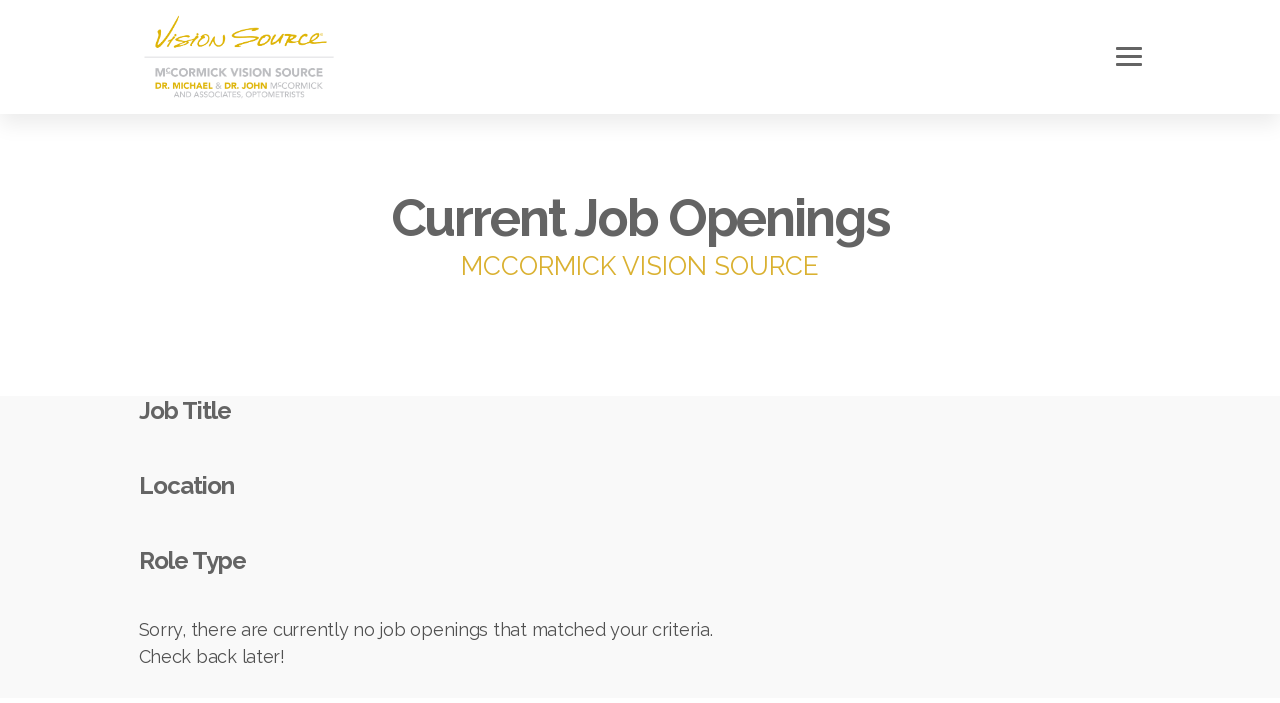

--- FILE ---
content_type: text/html; charset=UTF-8
request_url: https://mccormickvisionjobs.com/category/tx/
body_size: 12071
content:
<!DOCTYPE html>
<html class="no-js" lang="en-US">
<head>
<!-- Google tag (gtag.js) -->
<script async src="https://www.googletagmanager.com/gtag/js?id=G-EY80HZM17M"></script>
<script>
  window.dataLayer = window.dataLayer || [];
  function gtag(){dataLayer.push(arguments);}
  gtag('js', new Date());

  gtag('config', 'G-EY80HZM17M');
</script>
<!-- Google Tag Manager -->
<script>(function(w,d,s,l,i){w[l]=w[l]||[];w[l].push({'gtm.start':
new Date().getTime(),event:'gtm.js'});var f=d.getElementsByTagName(s)[0],
j=d.createElement(s),dl=l!='dataLayer'?'&l='+l:'';j.async=true;j.src=
'https://www.googletagmanager.com/gtm.js?id='+i+dl;f.parentNode.insertBefore(j,f);
})(window,document,'script','dataLayer','GTM-PFRPJM6');</script>
<!-- End Google Tag Manager -->
<meta charset="UTF-8">
<meta name="viewport" content="width=device-width, initial-scale=1.0" >
<!--   <link rel="shortcut icon" href="/wp-content/themes/twentytwenty/favicon/favicon.ico" type="image/x-icon"> -->
<link rel="profile" href="https://gmpg.org/xfn/11">

<meta name='robots' content='index, follow, max-image-preview:large, max-snippet:-1, max-video-preview:-1' />
	<style>img:is([sizes="auto" i], [sizes^="auto," i]) { contain-intrinsic-size: 3000px 1500px }</style>
	
	<!-- This site is optimized with the Yoast SEO plugin v22.7 - https://yoast.com/wordpress/plugins/seo/ -->
	<title>TX Archives - McCormick Vision Source Careers</title>
	<link rel="canonical" href="https://mccormickvisionjobs.com/category/tx/" />
	<meta property="og:locale" content="en_US" />
	<meta property="og:type" content="article" />
	<meta property="og:title" content="TX Archives - McCormick Vision Source Careers" />
	<meta property="og:url" content="https://mccormickvisionjobs.com/category/tx/" />
	<meta property="og:site_name" content="McCormick Vision Source Careers" />
	<meta name="twitter:card" content="summary_large_image" />
	<script type="application/ld+json" class="yoast-schema-graph">{"@context":"https://schema.org","@graph":[{"@type":"CollectionPage","@id":"https://mccormickvisionjobs.com/category/tx/","url":"https://mccormickvisionjobs.com/category/tx/","name":"TX Archives - McCormick Vision Source Careers","isPartOf":{"@id":"https://mccormickvisionjobs.com/#website"},"breadcrumb":{"@id":"https://mccormickvisionjobs.com/category/tx/#breadcrumb"},"inLanguage":"en-US"},{"@type":"BreadcrumbList","@id":"https://mccormickvisionjobs.com/category/tx/#breadcrumb","itemListElement":[{"@type":"ListItem","position":1,"name":"Home","item":"https://mccormickvisionjobs.com/"},{"@type":"ListItem","position":2,"name":"TX"}]},{"@type":"WebSite","@id":"https://mccormickvisionjobs.com/#website","url":"https://mccormickvisionjobs.com/","name":"McCormick Vision Source Careers","description":"Austin Eye Doctors","publisher":{"@id":"https://mccormickvisionjobs.com/#organization"},"potentialAction":[{"@type":"SearchAction","target":{"@type":"EntryPoint","urlTemplate":"https://mccormickvisionjobs.com/?s={search_term_string}"},"query-input":"required name=search_term_string"}],"inLanguage":"en-US"},{"@type":"Organization","@id":"https://mccormickvisionjobs.com/#organization","name":"McCormick Vision Source Careers","url":"https://mccormickvisionjobs.com/","logo":{"@type":"ImageObject","inLanguage":"en-US","@id":"https://mccormickvisionjobs.com/#/schema/logo/image/","url":"https://mccormickvisionjobs.com/wp-content/uploads/2023/06/Full-Light-Horizontal.png","contentUrl":"https://mccormickvisionjobs.com/wp-content/uploads/2023/06/Full-Light-Horizontal.png","width":1261,"height":595,"caption":"McCormick Vision Source Careers"},"image":{"@id":"https://mccormickvisionjobs.com/#/schema/logo/image/"}}]}</script>
	<!-- / Yoast SEO plugin. -->


<link rel="alternate" type="application/rss+xml" title="McCormick Vision Source Careers &raquo; Feed" href="https://mccormickvisionjobs.com/feed/" />
<link rel="alternate" type="application/rss+xml" title="McCormick Vision Source Careers &raquo; Comments Feed" href="https://mccormickvisionjobs.com/comments/feed/" />
<link rel="alternate" type="application/rss+xml" title="McCormick Vision Source Careers &raquo; TX Category Feed" href="https://mccormickvisionjobs.com/category/tx/feed/" />
<script>
window._wpemojiSettings = {"baseUrl":"https:\/\/s.w.org\/images\/core\/emoji\/16.0.1\/72x72\/","ext":".png","svgUrl":"https:\/\/s.w.org\/images\/core\/emoji\/16.0.1\/svg\/","svgExt":".svg","source":{"concatemoji":"https:\/\/mccormickvisionjobs.com\/wp-includes\/js\/wp-emoji-release.min.js?ver=6.8.3"}};
/*! This file is auto-generated */
!function(s,n){var o,i,e;function c(e){try{var t={supportTests:e,timestamp:(new Date).valueOf()};sessionStorage.setItem(o,JSON.stringify(t))}catch(e){}}function p(e,t,n){e.clearRect(0,0,e.canvas.width,e.canvas.height),e.fillText(t,0,0);var t=new Uint32Array(e.getImageData(0,0,e.canvas.width,e.canvas.height).data),a=(e.clearRect(0,0,e.canvas.width,e.canvas.height),e.fillText(n,0,0),new Uint32Array(e.getImageData(0,0,e.canvas.width,e.canvas.height).data));return t.every(function(e,t){return e===a[t]})}function u(e,t){e.clearRect(0,0,e.canvas.width,e.canvas.height),e.fillText(t,0,0);for(var n=e.getImageData(16,16,1,1),a=0;a<n.data.length;a++)if(0!==n.data[a])return!1;return!0}function f(e,t,n,a){switch(t){case"flag":return n(e,"\ud83c\udff3\ufe0f\u200d\u26a7\ufe0f","\ud83c\udff3\ufe0f\u200b\u26a7\ufe0f")?!1:!n(e,"\ud83c\udde8\ud83c\uddf6","\ud83c\udde8\u200b\ud83c\uddf6")&&!n(e,"\ud83c\udff4\udb40\udc67\udb40\udc62\udb40\udc65\udb40\udc6e\udb40\udc67\udb40\udc7f","\ud83c\udff4\u200b\udb40\udc67\u200b\udb40\udc62\u200b\udb40\udc65\u200b\udb40\udc6e\u200b\udb40\udc67\u200b\udb40\udc7f");case"emoji":return!a(e,"\ud83e\udedf")}return!1}function g(e,t,n,a){var r="undefined"!=typeof WorkerGlobalScope&&self instanceof WorkerGlobalScope?new OffscreenCanvas(300,150):s.createElement("canvas"),o=r.getContext("2d",{willReadFrequently:!0}),i=(o.textBaseline="top",o.font="600 32px Arial",{});return e.forEach(function(e){i[e]=t(o,e,n,a)}),i}function t(e){var t=s.createElement("script");t.src=e,t.defer=!0,s.head.appendChild(t)}"undefined"!=typeof Promise&&(o="wpEmojiSettingsSupports",i=["flag","emoji"],n.supports={everything:!0,everythingExceptFlag:!0},e=new Promise(function(e){s.addEventListener("DOMContentLoaded",e,{once:!0})}),new Promise(function(t){var n=function(){try{var e=JSON.parse(sessionStorage.getItem(o));if("object"==typeof e&&"number"==typeof e.timestamp&&(new Date).valueOf()<e.timestamp+604800&&"object"==typeof e.supportTests)return e.supportTests}catch(e){}return null}();if(!n){if("undefined"!=typeof Worker&&"undefined"!=typeof OffscreenCanvas&&"undefined"!=typeof URL&&URL.createObjectURL&&"undefined"!=typeof Blob)try{var e="postMessage("+g.toString()+"("+[JSON.stringify(i),f.toString(),p.toString(),u.toString()].join(",")+"));",a=new Blob([e],{type:"text/javascript"}),r=new Worker(URL.createObjectURL(a),{name:"wpTestEmojiSupports"});return void(r.onmessage=function(e){c(n=e.data),r.terminate(),t(n)})}catch(e){}c(n=g(i,f,p,u))}t(n)}).then(function(e){for(var t in e)n.supports[t]=e[t],n.supports.everything=n.supports.everything&&n.supports[t],"flag"!==t&&(n.supports.everythingExceptFlag=n.supports.everythingExceptFlag&&n.supports[t]);n.supports.everythingExceptFlag=n.supports.everythingExceptFlag&&!n.supports.flag,n.DOMReady=!1,n.readyCallback=function(){n.DOMReady=!0}}).then(function(){return e}).then(function(){var e;n.supports.everything||(n.readyCallback(),(e=n.source||{}).concatemoji?t(e.concatemoji):e.wpemoji&&e.twemoji&&(t(e.twemoji),t(e.wpemoji)))}))}((window,document),window._wpemojiSettings);
</script>
<style id='wp-emoji-styles-inline-css'>

	img.wp-smiley, img.emoji {
		display: inline !important;
		border: none !important;
		box-shadow: none !important;
		height: 1em !important;
		width: 1em !important;
		margin: 0 0.07em !important;
		vertical-align: -0.1em !important;
		background: none !important;
		padding: 0 !important;
	}
</style>
<link rel='stylesheet' id='wp-block-library-css' href='https://mccormickvisionjobs.com/wp-includes/css/dist/block-library/style.min.css?ver=6.8.3' media='all' />
<style id='classic-theme-styles-inline-css'>
/*! This file is auto-generated */
.wp-block-button__link{color:#fff;background-color:#32373c;border-radius:9999px;box-shadow:none;text-decoration:none;padding:calc(.667em + 2px) calc(1.333em + 2px);font-size:1.125em}.wp-block-file__button{background:#32373c;color:#fff;text-decoration:none}
</style>
<style id='global-styles-inline-css'>
:root{--wp--preset--aspect-ratio--square: 1;--wp--preset--aspect-ratio--4-3: 4/3;--wp--preset--aspect-ratio--3-4: 3/4;--wp--preset--aspect-ratio--3-2: 3/2;--wp--preset--aspect-ratio--2-3: 2/3;--wp--preset--aspect-ratio--16-9: 16/9;--wp--preset--aspect-ratio--9-16: 9/16;--wp--preset--color--black: #000000;--wp--preset--color--cyan-bluish-gray: #abb8c3;--wp--preset--color--white: #ffffff;--wp--preset--color--pale-pink: #f78da7;--wp--preset--color--vivid-red: #cf2e2e;--wp--preset--color--luminous-vivid-orange: #ff6900;--wp--preset--color--luminous-vivid-amber: #fcb900;--wp--preset--color--light-green-cyan: #7bdcb5;--wp--preset--color--vivid-green-cyan: #00d084;--wp--preset--color--pale-cyan-blue: #8ed1fc;--wp--preset--color--vivid-cyan-blue: #0693e3;--wp--preset--color--vivid-purple: #9b51e0;--wp--preset--color--accent: #cd2653;--wp--preset--color--primary: #000000;--wp--preset--color--secondary: #6d6d6d;--wp--preset--color--subtle-background: #dcd7ca;--wp--preset--color--background: #f5efe0;--wp--preset--gradient--vivid-cyan-blue-to-vivid-purple: linear-gradient(135deg,rgba(6,147,227,1) 0%,rgb(155,81,224) 100%);--wp--preset--gradient--light-green-cyan-to-vivid-green-cyan: linear-gradient(135deg,rgb(122,220,180) 0%,rgb(0,208,130) 100%);--wp--preset--gradient--luminous-vivid-amber-to-luminous-vivid-orange: linear-gradient(135deg,rgba(252,185,0,1) 0%,rgba(255,105,0,1) 100%);--wp--preset--gradient--luminous-vivid-orange-to-vivid-red: linear-gradient(135deg,rgba(255,105,0,1) 0%,rgb(207,46,46) 100%);--wp--preset--gradient--very-light-gray-to-cyan-bluish-gray: linear-gradient(135deg,rgb(238,238,238) 0%,rgb(169,184,195) 100%);--wp--preset--gradient--cool-to-warm-spectrum: linear-gradient(135deg,rgb(74,234,220) 0%,rgb(151,120,209) 20%,rgb(207,42,186) 40%,rgb(238,44,130) 60%,rgb(251,105,98) 80%,rgb(254,248,76) 100%);--wp--preset--gradient--blush-light-purple: linear-gradient(135deg,rgb(255,206,236) 0%,rgb(152,150,240) 100%);--wp--preset--gradient--blush-bordeaux: linear-gradient(135deg,rgb(254,205,165) 0%,rgb(254,45,45) 50%,rgb(107,0,62) 100%);--wp--preset--gradient--luminous-dusk: linear-gradient(135deg,rgb(255,203,112) 0%,rgb(199,81,192) 50%,rgb(65,88,208) 100%);--wp--preset--gradient--pale-ocean: linear-gradient(135deg,rgb(255,245,203) 0%,rgb(182,227,212) 50%,rgb(51,167,181) 100%);--wp--preset--gradient--electric-grass: linear-gradient(135deg,rgb(202,248,128) 0%,rgb(113,206,126) 100%);--wp--preset--gradient--midnight: linear-gradient(135deg,rgb(2,3,129) 0%,rgb(40,116,252) 100%);--wp--preset--font-size--small: 18px;--wp--preset--font-size--medium: 20px;--wp--preset--font-size--large: 26.25px;--wp--preset--font-size--x-large: 42px;--wp--preset--font-size--normal: 21px;--wp--preset--font-size--larger: 32px;--wp--preset--spacing--20: 0.44rem;--wp--preset--spacing--30: 0.67rem;--wp--preset--spacing--40: 1rem;--wp--preset--spacing--50: 1.5rem;--wp--preset--spacing--60: 2.25rem;--wp--preset--spacing--70: 3.38rem;--wp--preset--spacing--80: 5.06rem;--wp--preset--shadow--natural: 6px 6px 9px rgba(0, 0, 0, 0.2);--wp--preset--shadow--deep: 12px 12px 50px rgba(0, 0, 0, 0.4);--wp--preset--shadow--sharp: 6px 6px 0px rgba(0, 0, 0, 0.2);--wp--preset--shadow--outlined: 6px 6px 0px -3px rgba(255, 255, 255, 1), 6px 6px rgba(0, 0, 0, 1);--wp--preset--shadow--crisp: 6px 6px 0px rgba(0, 0, 0, 1);}:where(.is-layout-flex){gap: 0.5em;}:where(.is-layout-grid){gap: 0.5em;}body .is-layout-flex{display: flex;}.is-layout-flex{flex-wrap: wrap;align-items: center;}.is-layout-flex > :is(*, div){margin: 0;}body .is-layout-grid{display: grid;}.is-layout-grid > :is(*, div){margin: 0;}:where(.wp-block-columns.is-layout-flex){gap: 2em;}:where(.wp-block-columns.is-layout-grid){gap: 2em;}:where(.wp-block-post-template.is-layout-flex){gap: 1.25em;}:where(.wp-block-post-template.is-layout-grid){gap: 1.25em;}.has-black-color{color: var(--wp--preset--color--black) !important;}.has-cyan-bluish-gray-color{color: var(--wp--preset--color--cyan-bluish-gray) !important;}.has-white-color{color: var(--wp--preset--color--white) !important;}.has-pale-pink-color{color: var(--wp--preset--color--pale-pink) !important;}.has-vivid-red-color{color: var(--wp--preset--color--vivid-red) !important;}.has-luminous-vivid-orange-color{color: var(--wp--preset--color--luminous-vivid-orange) !important;}.has-luminous-vivid-amber-color{color: var(--wp--preset--color--luminous-vivid-amber) !important;}.has-light-green-cyan-color{color: var(--wp--preset--color--light-green-cyan) !important;}.has-vivid-green-cyan-color{color: var(--wp--preset--color--vivid-green-cyan) !important;}.has-pale-cyan-blue-color{color: var(--wp--preset--color--pale-cyan-blue) !important;}.has-vivid-cyan-blue-color{color: var(--wp--preset--color--vivid-cyan-blue) !important;}.has-vivid-purple-color{color: var(--wp--preset--color--vivid-purple) !important;}.has-black-background-color{background-color: var(--wp--preset--color--black) !important;}.has-cyan-bluish-gray-background-color{background-color: var(--wp--preset--color--cyan-bluish-gray) !important;}.has-white-background-color{background-color: var(--wp--preset--color--white) !important;}.has-pale-pink-background-color{background-color: var(--wp--preset--color--pale-pink) !important;}.has-vivid-red-background-color{background-color: var(--wp--preset--color--vivid-red) !important;}.has-luminous-vivid-orange-background-color{background-color: var(--wp--preset--color--luminous-vivid-orange) !important;}.has-luminous-vivid-amber-background-color{background-color: var(--wp--preset--color--luminous-vivid-amber) !important;}.has-light-green-cyan-background-color{background-color: var(--wp--preset--color--light-green-cyan) !important;}.has-vivid-green-cyan-background-color{background-color: var(--wp--preset--color--vivid-green-cyan) !important;}.has-pale-cyan-blue-background-color{background-color: var(--wp--preset--color--pale-cyan-blue) !important;}.has-vivid-cyan-blue-background-color{background-color: var(--wp--preset--color--vivid-cyan-blue) !important;}.has-vivid-purple-background-color{background-color: var(--wp--preset--color--vivid-purple) !important;}.has-black-border-color{border-color: var(--wp--preset--color--black) !important;}.has-cyan-bluish-gray-border-color{border-color: var(--wp--preset--color--cyan-bluish-gray) !important;}.has-white-border-color{border-color: var(--wp--preset--color--white) !important;}.has-pale-pink-border-color{border-color: var(--wp--preset--color--pale-pink) !important;}.has-vivid-red-border-color{border-color: var(--wp--preset--color--vivid-red) !important;}.has-luminous-vivid-orange-border-color{border-color: var(--wp--preset--color--luminous-vivid-orange) !important;}.has-luminous-vivid-amber-border-color{border-color: var(--wp--preset--color--luminous-vivid-amber) !important;}.has-light-green-cyan-border-color{border-color: var(--wp--preset--color--light-green-cyan) !important;}.has-vivid-green-cyan-border-color{border-color: var(--wp--preset--color--vivid-green-cyan) !important;}.has-pale-cyan-blue-border-color{border-color: var(--wp--preset--color--pale-cyan-blue) !important;}.has-vivid-cyan-blue-border-color{border-color: var(--wp--preset--color--vivid-cyan-blue) !important;}.has-vivid-purple-border-color{border-color: var(--wp--preset--color--vivid-purple) !important;}.has-vivid-cyan-blue-to-vivid-purple-gradient-background{background: var(--wp--preset--gradient--vivid-cyan-blue-to-vivid-purple) !important;}.has-light-green-cyan-to-vivid-green-cyan-gradient-background{background: var(--wp--preset--gradient--light-green-cyan-to-vivid-green-cyan) !important;}.has-luminous-vivid-amber-to-luminous-vivid-orange-gradient-background{background: var(--wp--preset--gradient--luminous-vivid-amber-to-luminous-vivid-orange) !important;}.has-luminous-vivid-orange-to-vivid-red-gradient-background{background: var(--wp--preset--gradient--luminous-vivid-orange-to-vivid-red) !important;}.has-very-light-gray-to-cyan-bluish-gray-gradient-background{background: var(--wp--preset--gradient--very-light-gray-to-cyan-bluish-gray) !important;}.has-cool-to-warm-spectrum-gradient-background{background: var(--wp--preset--gradient--cool-to-warm-spectrum) !important;}.has-blush-light-purple-gradient-background{background: var(--wp--preset--gradient--blush-light-purple) !important;}.has-blush-bordeaux-gradient-background{background: var(--wp--preset--gradient--blush-bordeaux) !important;}.has-luminous-dusk-gradient-background{background: var(--wp--preset--gradient--luminous-dusk) !important;}.has-pale-ocean-gradient-background{background: var(--wp--preset--gradient--pale-ocean) !important;}.has-electric-grass-gradient-background{background: var(--wp--preset--gradient--electric-grass) !important;}.has-midnight-gradient-background{background: var(--wp--preset--gradient--midnight) !important;}.has-small-font-size{font-size: var(--wp--preset--font-size--small) !important;}.has-medium-font-size{font-size: var(--wp--preset--font-size--medium) !important;}.has-large-font-size{font-size: var(--wp--preset--font-size--large) !important;}.has-x-large-font-size{font-size: var(--wp--preset--font-size--x-large) !important;}
:where(.wp-block-post-template.is-layout-flex){gap: 1.25em;}:where(.wp-block-post-template.is-layout-grid){gap: 1.25em;}
:where(.wp-block-columns.is-layout-flex){gap: 2em;}:where(.wp-block-columns.is-layout-grid){gap: 2em;}
:root :where(.wp-block-pullquote){font-size: 1.5em;line-height: 1.6;}
</style>
<link rel='stylesheet' id='twentytwenty-style-css' href='https://mccormickvisionjobs.com/wp-content/themes/twentytwenty/style.css?ver=1.2' media='all' />
<style id='twentytwenty-style-inline-css'>
.color-accent,.color-accent-hover:hover,.color-accent-hover:focus,:root .has-accent-color,.has-drop-cap:not(:focus):first-letter,.wp-block-button.is-style-outline,a { color: #cd2653; }blockquote,.border-color-accent,.border-color-accent-hover:hover,.border-color-accent-hover:focus { border-color: #cd2653; }button:not(.toggle),.button,.faux-button,.wp-block-button__link,.wp-block-file .wp-block-file__button,input[type="button"],input[type="reset"],input[type="submit"],.bg-accent,.bg-accent-hover:hover,.bg-accent-hover:focus,:root .has-accent-background-color,.comment-reply-link { background-color: #cd2653; }.fill-children-accent,.fill-children-accent * { fill: #cd2653; }body,.entry-title a,:root .has-primary-color { color: #000000; }:root .has-primary-background-color { background-color: #000000; }cite,figcaption,.wp-caption-text,.post-meta,.entry-content .wp-block-archives li,.entry-content .wp-block-categories li,.entry-content .wp-block-latest-posts li,.wp-block-latest-comments__comment-date,.wp-block-latest-posts__post-date,.wp-block-embed figcaption,.wp-block-image figcaption,.wp-block-pullquote cite,.comment-metadata,.comment-respond .comment-notes,.comment-respond .logged-in-as,.pagination .dots,.entry-content hr:not(.has-background),hr.styled-separator,:root .has-secondary-color { color: #6d6d6d; }:root .has-secondary-background-color { background-color: #6d6d6d; }pre,fieldset,input,textarea,table,table *,hr { border-color: #dcd7ca; }caption,code,code,kbd,samp,.wp-block-table.is-style-stripes tbody tr:nth-child(odd),:root .has-subtle-background-background-color { background-color: #dcd7ca; }.wp-block-table.is-style-stripes { border-bottom-color: #dcd7ca; }.wp-block-latest-posts.is-grid li { border-top-color: #dcd7ca; }:root .has-subtle-background-color { color: #dcd7ca; }body:not(.overlay-header) .primary-menu > li > a,body:not(.overlay-header) .primary-menu > li > .icon,.modal-menu a,.footer-menu a, .footer-widgets a,#site-footer .wp-block-button.is-style-outline,.wp-block-pullquote:before,.singular:not(.overlay-header) .entry-header a,.archive-header a,.header-footer-group .color-accent,.header-footer-group .color-accent-hover:hover { color: #cd2653; }.social-icons a,#site-footer button:not(.toggle),#site-footer .button,#site-footer .faux-button,#site-footer .wp-block-button__link,#site-footer .wp-block-file__button,#site-footer input[type="button"],#site-footer input[type="reset"],#site-footer input[type="submit"] { background-color: #cd2653; }.header-footer-group,body:not(.overlay-header) #site-header .toggle,.menu-modal .toggle { color: #000000; }body:not(.overlay-header) .primary-menu ul { background-color: #000000; }body:not(.overlay-header) .primary-menu > li > ul:after { border-bottom-color: #000000; }body:not(.overlay-header) .primary-menu ul ul:after { border-left-color: #000000; }.site-description,body:not(.overlay-header) .toggle-inner .toggle-text,.widget .post-date,.widget .rss-date,.widget_archive li,.widget_categories li,.widget cite,.widget_pages li,.widget_meta li,.widget_nav_menu li,.powered-by-wordpress,.to-the-top,.singular .entry-header .post-meta,.singular:not(.overlay-header) .entry-header .post-meta a { color: #6d6d6d; }.header-footer-group pre,.header-footer-group fieldset,.header-footer-group input,.header-footer-group textarea,.header-footer-group table,.header-footer-group table *,.footer-nav-widgets-wrapper,#site-footer,.menu-modal nav *,.footer-widgets-outer-wrapper,.footer-top { border-color: #dcd7ca; }.header-footer-group table caption,body:not(.overlay-header) .header-inner .toggle-wrapper::before { background-color: #dcd7ca; }
</style>
<link rel='stylesheet' id='twentytwenty-print-style-css' href='https://mccormickvisionjobs.com/wp-content/themes/twentytwenty/print.css?ver=1.2' media='print' />
<script src="https://mccormickvisionjobs.com/wp-content/plugins/stop-user-enumeration/frontend/js/frontend.js?ver=1.5.0" id="stop-user-enumeration-js"></script>
<script src="https://mccormickvisionjobs.com/wp-content/themes/twentytwenty/assets/js/index.js?ver=1.2" id="twentytwenty-js-js" async></script>
<link rel="https://api.w.org/" href="https://mccormickvisionjobs.com/wp-json/" /><link rel="alternate" title="JSON" type="application/json" href="https://mccormickvisionjobs.com/wp-json/wp/v2/categories/14" /><link rel="EditURI" type="application/rsd+xml" title="RSD" href="https://mccormickvisionjobs.com/xmlrpc.php?rsd" />
	<script>document.documentElement.className = document.documentElement.className.replace( 'no-js', 'js' );</script>
	<link rel="icon" href="https://mccormickvisionjobs.com/wp-content/uploads/2021/05/tc-favicon-152x152-1-150x150-1-150x150.png" sizes="32x32" />
<link rel="icon" href="https://mccormickvisionjobs.com/wp-content/uploads/2021/05/tc-favicon-152x152-1-150x150-1.png" sizes="192x192" />
<link rel="apple-touch-icon" href="https://mccormickvisionjobs.com/wp-content/uploads/2021/05/tc-favicon-152x152-1-150x150-1.png" />
<meta name="msapplication-TileImage" content="https://mccormickvisionjobs.com/wp-content/uploads/2021/05/tc-favicon-152x152-1-150x150-1.png" />
 

<link rel="preconnect" href="https://fonts.googleapis.com">
<link rel="preconnect" href="https://fonts.gstatic.com" crossorigin>
<link href="https://fonts.googleapis.com/css2?family=Open+Sans:wght@300;400;700&display=swap" rel="stylesheet">
<link href="https://fonts.googleapis.com/css2?family=Gothic+A1&family=Inter:wght@100..900&family=Kanit:wght@700&family=Lora&family=Old+Standard+TT&family=Open+Sans:wght@300&family=Oswald:wght@600&family=Playfair+Display&display=swap" rel="stylesheet">
<link href="https://fonts.googleapis.com/css2?family=Raleway:wght@200;300;400;600;700;800&display=swap" rel="stylesheet">

<!--
keep this style to prevent the defaulr pink bg color showing on buttons when using wp_head:

button:not(.toggle), 
.button, 
.faux-button, 
.wp-block-button__link, 
.wp-block-file .wp-block-file__button, 
input[type="button"], 
input[type="reset"], 
input[type="submit"], 
.bg-accent, 
.bg-accent-hover:hover, 
.bg-accent-hover:focus, 
:root .has-accent-background-color, 
.comment-reply-link{
	background-color: unset;
}

-->
  <!--
------
--------
pfc overriding stylesheet styles
--------
------
--->
<style>
  body{
    background-color: #fff !important;
    color: #515151;
    font-family: 'Raleway', sans-serif;
    
  }
  .index-bg{
    background-color: rgba(245, 245, 245, 0.62) !important;
  }
  body:not(.overlay-header) .primary-menu > li > a, 
  body:not(.overlay-header) .primary-menu > li > .icon, 
  .modal-menu a, .footer-menu a, 
  .footer-widgets a, 
  #site-footer .wp-block-button.is-style-outline, 
  .wp-block-pullquote:before, 
  .singular:not(.overlay-header) .entry-header a, 
  .archive-header a, 
  .header-footer-group .color-accent, 
  .header-footer-group .color-accent-hover:hover,
  .color-accent, .color-accent-hover:hover, 
  .color-accent-hover:focus, 
  :root .has-accent-color, 
  .has-drop-cap:not(:focus):first-letter, 
  .wp-block-button.is-style-outline, 
  a{
  color: #dab131;
  font-family: 'Raleway', sans-serif;
  
  }
  button:focus{
    outline: none !important;
  }
  #site-header .header-inner{
  }
  h1,
  h2{
  /* 	color: #0c1f2e; */
  }
  h1.entry-title{
    font-weight: 700;
  }
  h3,
  h4{
  }
  h4{
    font-size: 22px;
  }
  blockquote, .border-color-accent, .border-color-accent-hover:hover, .border-color-accent-hover:focus{
  }
  .dt-nav-toggle .toggle-icon,
  .mobile-nav-toggle .toggle-icon{
    overflow: visible;
  }
  .modal-menu .ancestor-wrapper{
    border-color: rgba(0,0,0,0.2) !important; 
    padding: 25px 0;
  }
  .modal-menu .ancestor-wrapper a{
    padding: 4px 0 !important;
    display: inline-block;
    width: auto;
    font-size: 17px !important;
    border-bottom: 2px solid transparent;
    transition: all 0.15s linear; 
    font-weight: 800;
    text-transform: none;
  }
  .modal-menu .ancestor-wrapper a:hover{
    color: #646464;
    border-color: currentColor;
    text-decoration: none !important;
  }
  .entry-categories.jl-entry-categories a.joblinks{
    border-bottom: 2px solid transparent;
    font-weight: 800;
    text-transform: none;
  }
  .entry-categories.jl-entry-categories a.joblinks:hover{
    color: #646464;
    border-color: currentColor;
  }    	
  nav.mobile-menu ul.modal-menu{
    max-width: 100%;
    left: auto;
  }
  @media only screen and (min-width: 700px){
    h4{
      font-size: 24px;
    }
    .header-titles-wrapper.pfc-special-wrap{
      justify-content: space-between;
      padding-left: 0;
    }
    .modal-menu .ancestor-wrapper a{
      font-size: 18px !important;
    }
  }
  @media only screen and (min-width: 768px){
    .modal-menu .ancestor-wrapper a{
    }
  }
  @media only screen and (min-width: 1000px){
    .pagination .next, .pagination .prev{
      display: inline-block;
    }
    .modal-menu .ancestor-wrapper a{
      font-size: 19px !important;
    }
  }
</style>
<!--
------
--------
pfc added styles
--------
------
--->
<style>
  #site-header{
    box-shadow: 0px 10px 20px 0px rgba(0,0,0,0.08);
    position: fixed;
    width: 100%;
    z-index: 9;
  }
  button.close-nav-toggle svg{
    transition: all 0.3s ease-in-out;
  }
  button.close-nav-toggle:hover svg{
    transform: scale(1.2);
  }
  button.close-nav-toggle .toggle-text{
    opacity: 0;
  }
  .mobile-menu a{
    font-size: 15px !important;
    font-weight: 700;
    text-transform: uppercase;
    line-height: 22px;
    display: inline-block;
    letter-spacing: 0.65px !important;
  }
  #site-content a{
  }
  .section-inner,
  .header-inner{
    max-width: 1003px;
  }
  .footer-nav-widgets-wrapper{
    display: none;
  }
  .pfc-custom.header-titles{
    width: 200px;
    transition: width 0.3s ease-in-out;
  }
    .scrolled .pfc-custom.header-titles{
      width: 160px;
    }
  .site-logo img{
    transition: all 0.3s ease-in-out;
    max-height: none !important;
    height: auto !important;
  }
  #site-header .header-inner.section-inner{
    padding: 10px 0;
    transition: all 0.3s ease-in-out;
  }
  #site-header.scrolled .header-inner.section-inner{
    padding: 6px 0;
  }
  @media only screen and (min-width: 700px){
  }
  @media only screen and (min-width: 1000px){
    .pfc-custom.header-titles{
      margin: 0;
    }
    .pfc-custom h1.site-logo{
      margin: 0;
    }
    .header-inner{
    }
  }
</style>


<!--
------
--------
index page styles that involve color
--------
------
--->
<style>
  #jl-head{
    background-color: white;
    padding: 70px 20px 70px 20px;
    margin-top: 118px;
  }
  #jl-head h1{
    font-size: 38px;
  }
  h1.entry-title{
  }
  h1.entry-title span.cjo{
    color: #646464;
    font-weight: 700;
  }
  h1.entry-title span.comp-name{
    color: #dab131;
    font-size: 20px;
    display: block;
    letter-spacing: 0;
    text-transform: uppercase;
    font-weight: 400;
    margin-top: 5px;
  }
  h4.card-title{
    color: #646464;
    font-weight: 700;
  }
  .entry-categories.jl-entry-categories a.joblinks{
    margin: 0;
    font-size: 17px;
    display: inline-block;
    line-height: 22px;
  }
  @media only screen and (min-width: 700px){
    .entry-categories.jl-entry-categories a.joblinks{
      font-size: 18px;
    }
    #jl-head{
    }
    #jl-head h1{
      font-size: 42px;
    }
    h1.entry-title span.comp-name{
      font-size: 22px;
    }
  }
  @media only screen and (min-width: 768px){
    #jl-head h1{
      font-size: 48px;
    }
    h1.entry-title span.comp-name{
      font-size: 24px;
    }
  }
  @media only screen and (min-width: 960px){
    .entry-categories.jl-entry-categories a.joblinks{
      font-size: 19px;
    }
    #jl-head h1{
      font-size: 52px;
    }
    h1.entry-title span.comp-name{
      font-size: 26px;
    }
  }
  @media only screen and (min-width: 1000px){
    #jl-head{
    }
  }
</style>
<!--
------
--------
single page styles that involve color or padding for diff logo heights
--------
------
--->
<style>
  
  .singular .entry-header{
    padding-top: 63px;
    padding-bottom: 60px;
    margin-top: 118px;
    text-align: center;
  }
  h1.jobtitle{
  }
  .singular h1.jobtitle{
    font-size: 34px;
    margin-top: 0;
    margin-bottom: 0;
    color: #646464;
    font-family: "Raleway", sans-serif;
    font-weight: 700;
  }
  .singular span.loc-stuff{
    text-transform: none;
    font-family: "Raleway", sans-serif;
    font-weight: 400;
    letter-spacing: 0;
    font-size: 22px;
    display: block;
    color: #dab131;
    margin-top: 5px;
    text-transform: uppercase;
  }
  .singular h2{
    color: #646464;
    font-size: 26px;
    font-family: "Raleway", sans-serif;
  }
  .oculusStuff h2{
    margin: 35px 0 25px !important;
  }
  .overview-div h1,
  .overview-div h2,
  .overview-div h3,
  .overview-div h4,
  .overview-div h2,
  .overview-div h3,
  .overview-div h4{
    color: #646464;
    font-weight: 700;
    font-size: 26px;
    font-family: "Raleway", sans-serif;
    margin:  0 !important;
  }
  .overview-div h1 span,
  .overview-div h1 span[style],
  .overview-div h2 span,
  .overview-div h2 span[style],
  .overview-div h3 span,
  .overview-div h3 span[style],
  .overview-div h4 span,
  .overview-div h4 span[style]{
    font-size: inherit !important;
    color: inherit !important;
    font-family: inherit !important;
    font-weight: inherit !important;
    margin: 0 !important;
  }
  a.applyjd{
    display: inline-block;
    padding: 12px 16px;
    background-color: #dab131;
    font-size: 17px;
    color: white !important;
    text-transform: uppercase;
    line-height: 32px;
    font-weight: 700;
    letter-spacing: 0;
    border-radius: 5px;
    text-decoration: none;
    text-transform: none;
    transition: all 0.15s ease-in-out;
  }
  a.applyjd:hover{
    background-color: #736258;
  }
  
  .overview-div{
    border-left: 2px solid #736258;
    border-left: 2px solid #646464;
    font-family: "Raleway", sans-serif;
    font-weight: 400;
    color: #646464;
  }
  @media only screen and (min-width: 500px){
    .singular h1.jobtitle{
      padding: 0 30px;
      font-size: 36px;
    }
    .singular span.loc-stuff{
      font-size: 24px;
    }
  }
  @media only screen and (min-width: 700px){
    a.applyjd{
      font-size: 18px;
    }
    .singular .entry-header{
      padding-top: 73px;
      padding-bottom: 70px;
    }
    .singular h1.jobtitle{
      font-size: 40px;
    }
    .singular span.loc-stuff{
      font-size: 29px;
    }
    .overview-div h1,
    .overview-div h2,
    .overview-div h3,
    .overview-div h4,
    .overview-div h2,
    .overview-div h3,
    .overview-div h4{
      font-size: 28px;
    }
  }
  @media only screen and (min-width: 1000px){
    a.applyjd{
      font-size: 19px;
      letter-spacing: 0;
    }
    .singular h1.jobtitle{
      font-size: 44px;
    }
    .singular span.loc-stuff{
      font-size: 32px;
    }
    .overview-div h1,
    .overview-div h2,
    .overview-div h3,
    .overview-div h4,
    .overview-div h2,
    .overview-div h3,
    .overview-div h4{
      font-size: 28px;
    }
  }
</style>

<style>
  #pfc-dt-menu.mobile-menu{
    display: none;
  }
  button.dt-nav-toggle{
    padding: 0 30px;
    position: relative;
    height: 44px;
  }
  button.mobile-nav-toggle.nav-toggle .toggle-inner{
    padding-top: 3px;
  }
  button.mobile-nav-toggle.nav-toggle .toggle-icon{
    height: auto !important;
  }
  .burger{
    position: relative;
    width: 26px;
    height: 20px;
    overflow: visible;
  }
  .blines{
    position: absolute;
    left: 0;
    width: 100%;
    height: 3px;
    border-radius: 3px;
    background-color: #646464;
    transition: all 0.15s ease-in-out;
  }
  .dt-nav-toggle:hover .blines,
  .mobile-nav-toggle:hover .blines{
    background-color: #dab131; 
  }
  .top-line{
    top: 0;
  }
  .mid-line{
    top: 8px;
  }
  .bottom-line{
    top: 16px;
  }
  .dt-nav-toggle:hover .top-line,
  .mobile-nav-toggle:hover .top-line{
    top: -2px;
  }
  .dt-nav-toggle:hover .bottom-line,
  .mobile-nav-toggle:hover .bottom-line{
    top: 18px;
  }
  @media only screen and (max-width: 999px){
    .pfc-menu{
      display: none;
    }
  }
  @media only screen and (min-width: 1000px){
    #pfc-dt-menu.mobile-menu{
      display: block;
    }
    .nav-toggle .toggle-icon, .nav-toggle svg{
      height: auto;
    }
  }
</style>



<style>
  #pbtc.footer-copyright a{
  	display: block;
  	color: #6d6d6d;
  	font-family: "Inter var", -apple-system, BlinkMacSystemFont, "Helvetica Neue", Helvetica, sans-serif;
  	font-weight: 400;
  	font-size: 15px;
  }
  a#dbtc{
  	width: 180px;
  }
  #pbtc.footer-copyright a:hover{
  	letter-spacing: 0.25px;
  }
  @media only screen and (min-width: 460px){
    #pbtc.footer-copyright a{
      display: inline-block;
    }
    a#dbtc{
      width: 175px;
      display: inline-block;
      border-right: 1px solid;
      margin-right: 9px;
    }
  #pbtc.footer-copyright a#tctu:hover{
  	letter-spacing: 0.4px;
  }
    a#dbtc:hover{
  		border-color: transparent;
  	}
  }
</style>

<style>
  .mobile-nav-toggle span {
    display: block;
  }

  .toggle-inner span {
    display: block;
  } 
</style> 
</head>
<body class="archive category category-tx category-14 wp-embed-responsive wp-theme-twentytwenty enable-search-modal has-no-pagination not-showing-comments show-avatars footer-top-visible">
<!-- Google Tag Manager (noscript) -->
<noscript><iframe src="https://www.googletagmanager.com/ns.html?id=GTM-PFRPJM6"
height="0" width="0" style="display:none;visibility:hidden"></iframe></noscript>
<!-- End Google Tag Manager (noscript) -->
		<a class="skip-link screen-reader-text" href="#site-content">Skip to the content</a>    <a class="anchor" id="top"></a>
		<header id="site-header" class="header-footer-group" role="banner">

			<div class="header-inner section-inner">

				<div class="header-titles-wrapper pfc-special-wrap">

					
					<!--PFC REMOVED	<button class="toggle search-toggle mobile-search-toggle" data-toggle-target=".search-modal" data-toggle-body-class="showing-search-modal" data-set-focus=".search-modal .search-field" aria-expanded="false">
							<span class="toggle-inner">
								<span class="toggle-icon">
									</?php twentytwenty_the_theme_svg( 'search' ); ?>
								</span>
								<span class="toggle-text"></?php _e( 'Search', 'twentytwenty' ); ?></span>
							</span>
						</button>--><!-- .search-toggle -->

					
					<div class="header-titles pfc-custom">
            <h1 class="site-logo">
              <a href="https://www.mccormickvision.com/" class="custom-logo-link" rel="home">
                <img width="1380" height="247" src="/wp-content/uploads/2021/06/Full-Light-Horizontal.png" class="custom-logo" alt="McCormick Vision Source Logo" >
              </a>
              <span class="screen-reader-text">McCormick Vision Source Careers</span>
            </h1>
					</div><!-- .header-titles -->

          <button class="toggle nav-toggle mobile-nav-toggle" data-toggle-target=".menu-modal"  data-toggle-body-class="showing-menu-modal" aria-expanded="false" data-set-focus=".close-nav-toggle">
            <span class="toggle-inner">
              <span class="toggle-icon">
                <span class="burger">
                  <span class="blines top-line"></span>
                  <span class="blines mid-line"></span>
                  <span class="blines bottom-line"></span>
                </span><!--.burger-->
              </span>
              <span class="toggle-text" style="display: none">Menu</span>
            </span>
          </button><!-- .nav-toggle -->

				</div><!-- .header-titles-wrapper -->        
        <div class="header-navigation-wrapper">
         <!--PFC REMOVED. put back and remove pfc-dt-menu from template parts/modal-menu or whatever
					<nav class="primary-menu-wrapper" aria-label="Horizontal" role="navigation">

            <ul class="primary-menu reset-list-style">

              <li class="page_item page-item-2"><a href="http://careertemplate.wpengine.com/sample-page/">Sample Page</a></li>

            </ul>

          </nav> --><!-- .primary-menu-wrapper -->


          <div class="header-toggles hide-no-js">


            <div class="toggle-wrapper search-toggle-wrapper">

              <button class="toggle nav-toggle dt-nav-toggle" data-toggle-target=".menu-modal" data-toggle-body-class="showing-menu-modal" aria-expanded="false" data-set-focus=".close-nav-toggle">
                <span class="toggle-inner">
                  <span class="toggle-icon">
                    <span class="burger">
                      <span class="blines top-line"></span>
                      <span class="blines mid-line"></span>
                      <span class="blines bottom-line"></span>
                    </span><!--.burger-->
                  </span>
                  <span class="toggle-text" style="display: none">Menu</span>
                </span>
              </button>

            </div>


          </div><!-- .header-toggles -->
        </div> <!--.header-navigation-wrapper-->

      </div><!-- .header-inner -->
<script>
window.onscroll = function() {scrollFunction()};

function scrollFunction() {
  if (document.body.scrollTop > 50 || document.documentElement.scrollTop > 50) {
    document.getElementById("site-header").classList.add("scrolled");
  } else {
    document.getElementById("site-header").classList.remove("scrolled");
  }
}
</script>
<div class="search-modal cover-modal header-footer-group" data-modal-target-string=".search-modal">

	<div class="search-modal-inner modal-inner">

		<div class="section-inner">

			<form role="search" aria-label="Search for:" method="get" class="search-form" action="https://mccormickvisionjobs.com/">
	<label for="search-form-1">
		<span class="screen-reader-text">Search for:</span>
		<input type="search" id="search-form-1" class="search-field" placeholder="Search &hellip;" value="" name="s" />
	</label>
	<input type="submit" class="search-submit" value="Search" />
</form>

			<button class="toggle search-untoggle close-search-toggle fill-children-current-color" data-toggle-target=".search-modal" data-toggle-body-class="showing-search-modal" data-set-focus=".search-modal .search-field" aria-expanded="false">
				<span class="screen-reader-text">Close search</span>
				<svg class="svg-icon" aria-hidden="true" role="img" focusable="false" xmlns="http://www.w3.org/2000/svg" width="16" height="16" viewBox="0 0 16 16"><polygon fill="" fill-rule="evenodd" points="6.852 7.649 .399 1.195 1.445 .149 7.899 6.602 14.352 .149 15.399 1.195 8.945 7.649 15.399 14.102 14.352 15.149 7.899 8.695 1.445 15.149 .399 14.102" /></svg>			</button><!-- .search-toggle -->

		</div><!-- .section-inner -->

	</div><!-- .search-modal-inner -->

</div><!-- .menu-modal -->

</header><!-- #site-header -->


<div class="menu-modal cover-modal header-footer-group" data-modal-target-string=".menu-modal">

	<div class="menu-modal-inner modal-inner">

		<div class="menu-wrapper section-inner">

			<div class="menu-top">

				<button class="toggle close-nav-toggle fill-children-current-color" data-toggle-target=".menu-modal" data-toggle-body-class="showing-menu-modal" aria-expanded="false" data-set-focus=".menu-modal">
					<span class="toggle-text">Close Menu</span>
					<svg class="svg-icon" aria-hidden="true" role="img" focusable="false" xmlns="http://www.w3.org/2000/svg" width="16" height="16" viewBox="0 0 16 16"><polygon fill="" fill-rule="evenodd" points="6.852 7.649 .399 1.195 1.445 .149 7.899 6.602 14.352 .149 15.399 1.195 8.945 7.649 15.399 14.102 14.352 15.149 7.899 8.695 1.445 15.149 .399 14.102" /></svg>				</button><!-- .nav-toggle -->

				<!--
----
------
--------
begin pfc testing
-------
-----
--->

        <nav id="pfc-dt-menu" class="mobile-menu" aria-label="Mobile" role="navigation">

          <ul class="modal-menu reset-list-style">

            <li class="page_item page-item-2 all-pages-li">
              <div class="ancestor-wrapper"><a href="https://www.mccormickvision.com/">Back to mccormickvision.com</a>
              </div><!-- .ancestor-wrapper -->
            </li>
            <li class="page_item page-item-2 single-li-only">
              <div class="ancestor-wrapper"><a href="/">Back to Careers Home</a>
              </div><!-- .ancestor-wrapper -->
            </li>

          </ul>

        </nav>        
<!--
----
------
--------
end pfc testing
-------
-----
--->
					<nav class="mobile-menu" aria-label="Mobile" role="navigation">

						<ul class="modal-menu reset-list-style">


            <li class="page_item page-item-2 all-pages-li">
              <div class="ancestor-wrapper"><a href="https://mccormickvision.com">Back to mccormickvision.com</a>
              </div><!-- .ancestor-wrapper -->
            </li>
            <li class="page_item page-item-2 single-li-only">
              <div class="ancestor-wrapper"><a href="/">Back to Careers Home</a>
              </div><!-- .ancestor-wrapper -->
            </li>

						</ul>

					</nav>

					
			</div><!-- .menu-top -->

			<div class="menu-bottom">

				
			</div><!-- .menu-bottom -->

		</div><!-- .menu-wrapper -->

	</div><!-- .menu-modal-inner -->

</div><!-- .menu-modal -->

<main id="site-content" role="main">
  <header id="jl-head" class="entry-header has-text-align-center header-footer-group">

	<div class="entry-header-inner">

		<h1 class="entry-title">
      <span class="cjo">Current Job Openings</span>
      <span class="comp-name">McCormick Vision Source</span>
    </h1>
	</div><!-- .entry-header-inner -->

</header>
  <div class="index-bg">
  <div class="section-inner pfc-inner">
    <div class="sidebar">            
      <div class="sbinner top-sbinner">
        <h4 class="card-title">Job Title</h4>
        <div class="facetwp-facet facetwp-facet-job_title facetwp-type-checkboxes" data-name="job_title" data-type="checkboxes"></div> 
      </div>          
      <div class="sbinner second-sbinner">
        <h4 class="card-title">Location</h4>
        <div class="facetwp-facet facetwp-facet-categories facetwp-type-checkboxes" data-name="categories" data-type="checkboxes"></div> 
      </div>
      <div class="sbinner third-sbinner">
        <h4 class="card-title">Role Type</h4>        
        <div class="facetwp-facet facetwp-facet-roletype facetwp-type-checkboxes" data-name="roletype" data-type="checkboxes"></div> 
      </div><!--.third-sbinner-->
    </div>
    <div class="joblist">
      <div class="facetwp-template">

        <!--fwp-loop-->
        <p class="sorry">
          Sorry, there are currently no job openings that matched your criteria. <br> Check back later!        </p>
          

        <div class="pagination bottom-pagi" style="padding-top: 10px;">
          <nav class="" role="navigation">

            <div class="facetwp-pager"></div>          </nav>
        </div>

      </div> <!--.facetwp-template-->
    </div><!--.joblist-->
  </div><!--.section-inner.pfc-inner-->
  </div><!--index-bg-->
</main><!-- #site-content -->


	<div class="footer-nav-widgets-wrapper header-footer-group">

		<div class="footer-inner section-inner">

			
			
				<aside class="footer-widgets-outer-wrapper" role="complementary">

					<div class="footer-widgets-wrapper">

						
							<div class="footer-widgets column-one grid-item">
								<div class="widget widget_search"><div class="widget-content"><form role="search"  method="get" class="search-form" action="https://mccormickvisionjobs.com/">
	<label for="search-form-2">
		<span class="screen-reader-text">Search for:</span>
		<input type="search" id="search-form-2" class="search-field" placeholder="Search &hellip;" value="" name="s" />
	</label>
	<input type="submit" class="search-submit" value="Search" />
</form>
</div></div>							</div>

						
						
					</div><!-- .footer-widgets-wrapper -->

				</aside><!-- .footer-widgets-outer-wrapper -->

			
		</div><!-- .footer-inner -->

	</div><!-- .footer-nav-widgets-wrapper -->



			<footer id="site-footer" role="contentinfo" class="header-footer-group">

				<div class="section-inner">

					<div class="footer-credits">

						<p id="pbtc" class="footer-copyright">
              
							<a id="dbtc" href="https://talentcare.com/lp-core-bundle/" target="_blank">Designed by Talentcare</a>
							<a id="tctu" href="/wp-content/uploads/2021/03/TalentCare-Terms-of-Use-2021.pdf" target="_blank">Terms of Use</a>
						</p><!-- .footer-copyright -->

						<p class="powered-by-wordpress powered-by-tc">

						</p><!-- .powered-by-wordpress -->

					</div><!-- .footer-credits -->

					<a class="to-the-top" href="#top">
						<span class="to-the-top-long">
							To the top <span class="arrow" aria-hidden="true">&uarr;</span>						</span><!-- .to-the-top-long -->
						<span class="to-the-top-short">
							Up <span class="arrow" aria-hidden="true">&uarr;</span>						</span><!-- .to-the-top-short -->
					</a><!-- .to-the-top -->
				</div><!-- .section-inner -->
			</footer><!-- #site-footer -->
		<script type="speculationrules">
{"prefetch":[{"source":"document","where":{"and":[{"href_matches":"\/*"},{"not":{"href_matches":["\/wp-*.php","\/wp-admin\/*","\/wp-content\/uploads\/*","\/wp-content\/*","\/wp-content\/plugins\/*","\/wp-content\/themes\/twentytwenty\/*","\/*\\?(.+)"]}},{"not":{"selector_matches":"a[rel~=\"nofollow\"]"}},{"not":{"selector_matches":".no-prefetch, .no-prefetch a"}}]},"eagerness":"conservative"}]}
</script>
<a rel="nofollow" style="display:none" href="https://mccormickvisionjobs.com/?blackhole=bff70e1df8" title="Do NOT follow this link or you will be banned from the site!">McCormick Vision Source Careers</a>
	<script>
	/(trident|msie)/i.test(navigator.userAgent)&&document.getElementById&&window.addEventListener&&window.addEventListener("hashchange",function(){var t,e=location.hash.substring(1);/^[A-z0-9_-]+$/.test(e)&&(t=document.getElementById(e))&&(/^(?:a|select|input|button|textarea)$/i.test(t.tagName)||(t.tabIndex=-1),t.focus())},!1);
	</script>
	<link href="https://mccormickvisionjobs.com/wp-content/plugins/facetwp/assets/css/front.css?ver=4.3" rel="stylesheet">
<script src="https://mccormickvisionjobs.com/wp-content/plugins/facetwp/assets/js/dist/front.min.js?ver=4.3"></script>
<link href="https://mccormickvisionjobs.com/wp-content/plugins/facetwp-conditional-logic/assets/css/front.css?ver=1.4.2" rel="stylesheet">
<script src="https://mccormickvisionjobs.com/wp-content/plugins/facetwp-conditional-logic/assets/js/front.js?ver=1.4.2"></script>
<script>
window.FWP_JSON = {"prefix":"fwp_","no_results_text":"No results found","ajaxurl":"https:\/\/mccormickvisionjobs.com\/wp-json\/facetwp\/v1\/refresh","nonce":"938f004a59","preload_data":{"facets":{"job_title":"","categories":"","roletype":""},"template":"","settings":{"debug":"Enable debug mode in [Settings > FacetWP > Settings]","pager":{"page":1,"per_page":5,"total_rows":0,"total_pages":0},"num_choices":{"job_title":0,"categories":0,"roletype":0},"labels":{"job_title":"job title","categories":"Categories","roletype":"roletype"},"job_title":{"show_expanded":"no"},"categories":{"show_expanded":"no"},"roletype":{"show_expanded":"no"}},"pager":"<div class=\"facetwp-pager\"><\/div>"},"expand":"[+]","collapse":"[-]","rulesets":[]};
window.FWP_HTTP = {"get":[],"uri":"category\/tx","url_vars":[]};
</script>
	</body>
</html>

--- FILE ---
content_type: text/css
request_url: https://mccormickvisionjobs.com/wp-content/themes/twentytwenty/style.css?ver=1.2
body_size: 20535
content:
/*
Theme Name: Twenty Twenty
Text Domain: twentytwenty
Version: 1.2
Requires at least: 4.7
Requires PHP: 5.2.4
Description: Our default theme for 2020 is designed to take full advantage of the flexibility of the block editor. Organizations and businesses have the ability to create dynamic landing pages with endless layouts using the group and column blocks. The centered content column and fine-tuned typography also makes it perfect for traditional blogs. Complete editor styles give you a good idea of what your content will look like, even before you publish. You can give your site a personal touch by changing the background colors and the accent color in the Customizer. The colors of all elements on your site are automatically calculated based on the colors you pick, ensuring a high, accessible color contrast for your visitors.
Tags: blog, one-column, custom-background, custom-colors, custom-logo, custom-menu, editor-style, featured-images, footer-widgets, full-width-template, rtl-language-support, sticky-post, theme-options, threaded-comments, translation-ready, block-styles, wide-blocks, accessibility-ready
Author: the WordPress team
Author URI: https://wordpress.org/
Theme URI: https://wordpress.org/themes/twentytwenty/
License: GNU General Public License v2 or later
License URI: http://www.gnu.org/licenses/gpl-2.0.html

All files, unless otherwise stated, are released under the GNU General Public
License version 2.0 (http://www.gnu.org/licenses/gpl-2.0.html)

This theme, like WordPress, is licensed under the GPL.
Use it to make something cool, have fun, and share what you've learned
with others.
*/

/*--------------------------------------------------------------
>>> TABLE OF CONTENTS:
----------------------------------------------------------------

	0. 	CSS Reset
	1. 	Document Setup
	2. 	Element Base
	3. 	Helper Classes
	4. 	Site Header
	5. 	Menu Modal
	6. 	Search Modal
	7. 	Page Templates
		a. 	Template: Cover Template
		c. 	Template: Full Width
	8.  Post: Archive
	9.  Post: Single
	10. Blocks
	11. Entry Content
	12. Comments
	13. Site Pagination
	14. Error 404
	15. Widgets
	16. Site Footer
	17. Media Queries

----------------------------------------------------------------------------- */


/* -------------------------------------------------------------------------- */
/*	0. CSS Reset
/* -------------------------------------------------------------------------- */

html,
body {
border: none;
margin: 0;
padding: 0;
}

h1,
h2,
h3,
h4,
h5,
h6,
p,
blockquote,
address,
big,
cite,
code,
em,
font,
img,
small,
strike,
sub,
sup,
li,
ol,
ul,
fieldset,
form,
label,
legend,
button,
table,
caption,
tr,
th,
td {
border: none;
font-size: inherit;
line-height: inherit;
margin: 0;
padding: 0;
text-align: inherit;
}

blockquote::before,
blockquote::after {
content: "";
}


/* -------------------------------------------------------------------------- */

/*	1. Document Setup
/* -------------------------------------------------------------------------- */


html {
font-size: 62.5%; /* 1rem = 10px */
scroll-behavior: smooth;
}

@media (prefers-reduced-motion: reduce) {
html {
  scroll-behavior: auto;
}
}

body {
background: #f5efe0;
box-sizing: border-box;
color: #000;
font-family: -apple-system, BlinkMacSystemFont, "Helvetica Neue", Helvetica, sans-serif;
font-size: 1.8rem;
letter-spacing: -0.015em;
text-align: left;
}

@supports ( font-variation-settings: normal ) {

body {
  font-family: "Inter var", -apple-system, BlinkMacSystemFont, "Helvetica Neue", Helvetica, sans-serif;
}
}

*,
*::before,
*::after {
box-sizing: inherit;
-webkit-font-smoothing: antialiased;
word-break: break-word;
word-wrap: break-word;
}

#site-content {
overflow: hidden;
}


/* Clearing ---------------------------------- */

.group::after,
.entry-content::after {
clear: both;
content: "";
display: block;
}


/* Base Transitions -------------------------- */

a,
path {
transition: all 0.15s linear;
}


/* Screen Reader Text ------------------------ */

.screen-reader-text {
border: 0;
clip: rect(1px, 1px, 1px, 1px);
-webkit-clip-path: inset(50%);
clip-path: inset(50%);
height: 1px;
margin: -1px;
overflow: hidden;
padding: 0;
position: absolute !important;
width: 1px;
word-wrap: normal !important;
word-break: normal;
}

.screen-reader-text:focus {
background-color: #f1f1f1;
border-radius: 3px;
box-shadow: 0 0 2px 2px rgba(0, 0, 0, 0.6);
clip: auto !important;
-webkit-clip-path: none;
clip-path: none;
color: #21759b;
display: block;
font-size: 0.875rem;
font-weight: 700;
height: auto;
right: 5px;
line-height: normal;
padding: 15px 23px 14px;
text-decoration: none;
top: 5px;
width: auto;
z-index: 100000;
}


/* Skip Link --------------------------------- */

.skip-link {
left: -9999rem;
top: 2.5rem;
z-index: 999999999;
text-decoration: underline;
}

.skip-link:focus {
display: block;
left: 6px;
top: 7px;
font-size: 14px;
font-weight: 600;
text-decoration: none;
line-height: normal;
padding: 15px 23px 14px;
z-index: 100000;
right: auto;
}


/* Fonts ------------------------------------- */

/*
* Chrome renders extra-wide &nbsp; characters for the Hoefler Text font.
* This results in a jumping cursor when typing in both the classic editor and
* block editor. The following font-face override fixes the issue by manually
* inserting a custom font that includes just a Hoefler Text space replacement
* for that character instead.
*/
/* ----------------------------------------------
Inter variable font. Usage:

@supports (font-variation-settings: normal) {
html { font-family: 'Inter var', sans-serif; }
}
---------------------------------------------- */

/* Accessibility Settings -------------------- */

@media ( prefers-reduced-motion: reduce ) {

* {
  animation-duration: 0s !important;
  transition-duration: 0s !important;
}
}


/* -------------------------------------------------------------------------- */

/*	2. Element Base
/* ---------------------------------------------*---------------------------- */


main {
display: block;
}

h1,
h2,
h3,
h4,
h5,
h6,
.faux-heading {
font-feature-settings: "lnum";
font-variant-numeric: lining-nums;
font-weight: 700;
letter-spacing: -0.0415625em;
line-height: 1.25;
margin: 3.5rem 0 2rem;
}

h1,
.heading-size-1 {
font-size: 3.6rem;
font-weight: 800;
line-height: 1.138888889;
}

h2,
.heading-size-2 {
font-size: 3.2rem;
}

h3,
.heading-size-3 {
font-size: 2.8rem;
}

h4,
.heading-size-4 {
font-size: 2.4rem;
}

h5,
.heading-size-5 {
font-size: 2.1rem;
}

h6,
.heading-size-6 {
font-size: 1.6rem;
letter-spacing: 0.03125em;
text-transform: uppercase;
}

p {
line-height: 1.5;
margin: 0 0 1em 0;
}

em,
i,
q,
dfn {
font-style: italic;
}

em em,
em i,
i em,
i i,
cite em,
cite i {
font-weight: bolder;
}

big {
font-size: 1.2em;
}

small {
font-size: 0.75em;
}

b,
strong {
font-weight: 700;
}

ins {
text-decoration: underline;
}

sub,
sup {
font-size: 75%;
line-height: 0;
position: relative;
vertical-align: baseline;
}

sup {
top: -0.5em;
}

sub {
bottom: -0.25em;
}

abbr,
acronym {
cursor: help;
}

address {
line-height: 1.5;
margin: 0 0 2rem 0;
}

hr {
border-style: solid;
border-width: 0.1rem 0 0 0;
border-color: #dcd7ca;
margin: 4rem 0;
}

.entry-content hr,
hr.styled-separator {
background: linear-gradient(to left, currentColor calc(50% - 16px), transparent calc(50% - 16px), transparent calc(50% + 16px), currentColor calc(50% + 16px));
background-color: transparent !important;
border: none;
height: 0.1rem;
overflow: visible;
position: relative;
}

.entry-content hr:not(.has-background),
hr.styled-separator {
color: #6d6d6d;
}

.entry-content hr::before,
.entry-content hr::after,
hr.styled-separator::before,
hr.styled-separator::after {
background: currentColor;
content: "";
display: block;
height: 1.6rem;
position: absolute;
top: calc(50% - 0.8rem);
transform: rotate(22.5deg);
width: 0.1rem;
}

.entry-content hr::before,
hr.styled-separator::before {
left: calc(50% - 0.5rem);
}

.entry-content hr::after,
hr.styled-separator::after {
right: calc(50% - 0.5rem);
}

a {
color: #cd2653;
text-decoration: underline;
}

a:hover,
a:focus {
text-decoration: none;
}


/* Lists ------------------------------------- */

ul,
ol {
margin: 0 0 3rem 3rem;
}

ul {
list-style: disc;
}

ul ul {
list-style: circle;
}

ul ul ul {
list-style: square;
}

ol {
list-style: decimal;
}

ol ol {
list-style: lower-alpha;
}

ol ol ol {
list-style: lower-roman;
}

li {
line-height: 1.5;
margin: 0.5rem 0 0 2rem;
}

li > ul,
li > ol {
margin: 1rem 0 0 2rem;
}

.reset-list-style,
.reset-list-style ul,
.reset-list-style ol {
list-style: none;
margin: 0;
}

.reset-list-style li {
margin: 0;
}

dt,
dd {
line-height: 1.5;
}

dt {
font-weight: 700;
}

dt + dd {
margin-top: 0.5rem;
}

dd + dt {
margin-top: 1.5rem;
}


/* Quotes ------------------------------------ */

blockquote {
border-color: #cd2653;
border-style: solid;

/*rtl:ignore*/
border-width: 0 0 0 0.2rem;
color: inherit;
font-size: 1em;
margin: 4rem 0;

/*rtl:ignore*/
padding: 0.5rem 0 0.5rem 2rem;
}

cite {
color: #6d6d6d;
font-size: 1.4rem;
font-style: normal;
font-weight: 600;
line-height: 1.25;
}

blockquote cite {
display: block;
margin: 2rem 0 0 0;
}

blockquote p:last-child {
margin: 0;
}


/* Code -------------------------------------- */

code,
kbd,
pre,
samp {
font-family: monospace;
font-size: 0.9em;
padding: 0.4rem 0.6rem;
}

code,
kbd,
samp {
background: rgba(0, 0, 0, 0.075);
border-radius: 0.2rem;
}

pre {
border: 0.1rem solid #dcd7ca;
line-height: 1.5;
margin: 4rem 0;
overflow: auto;
padding: 3rem 2rem;
text-align: left;
}

pre code {
background: transparent;
padding: 0;
}


/* Media ------------------------------------- */

figure {
display: block;
margin: 0;
}

iframe {
display: block;
max-width: 100%;
}

video {
display: block;
}

svg,
img,
embed,
object {
display: block;
height: auto;
max-width: 100%;
}

figcaption,
.wp-caption-text {
color: #6d6d6d;
display: block;
font-size: 1.5rem;
font-weight: 500;
line-height: 1.2;
margin-top: 1.5rem;
}

figcaption a,
.wp-caption-text a {
color: inherit;
}

blockquote.instagram-media,
iframe.instagram-media {
margin: auto !important;
}


/* GALLERIES */

.gallery {
display: flex;
flex-wrap: wrap;
margin: 3em 0 3em -0.8em;
width: calc(100% + 1.6em);
}

.gallery-item {
margin: 0.8em 0;
padding: 0 0.8em;
width: 100%;
}

.gallery-caption {
display: block;
margin-top: 0.8em;
}


/* Inputs ------------------------------------ */

fieldset {
border: 0.2rem solid #dcd7ca;
padding: 2rem;
}

legend {
font-size: 0.85em;
font-weight: 700;
padding: 0 1rem;
}

label {
display: block;
font-size: 1.6rem;
font-weight: 400;
margin: 0 0 0.5rem 0;
}

label.inline,
input[type="checkbox"] + label {
display: inline;
font-weight: 400;
margin-left: 0.5rem;
}

input[type="checkbox"] {
-webkit-appearance: none;
-moz-appearance: none;
position: relative;
top: 2px;
display: inline-block;
margin: 0;
width: 1.5rem;
min-width: 1.5rem;
height: 1.5rem;
background: #fff;
border-radius: 0;
border-style: solid;
border-width: 0.1rem;
border-color: #dcd7ca;
box-shadow: none;
cursor: pointer;
}

input[type="checkbox"]:checked::before {
/* Use the "Yes" SVG Dashicon */
content: url("data:image/svg+xml;utf8,%3Csvg%20xmlns%3D%27http%3A%2F%2Fwww.w3.org%2F2000%2Fsvg%27%20viewBox%3D%270%200%2020%2020%27%3E%3Cpath%20d%3D%27M14.83%204.89l1.34.94-5.81%208.38H9.02L5.78%209.67l1.34-1.25%202.57%202.4z%27%20fill%3D%27%23000000%27%2F%3E%3C%2Fsvg%3E");
position: absolute;
display: inline-block;
margin: -0.1875rem 0 0 -0.25rem;
height: 1.75rem;
width: 1.75rem;
}

input,
textarea,
button,
.button,
.faux-button,
.wp-block-button__link,
.wp-block-file__button {
font-family: -apple-system, BlinkMacSystemFont, "Helvetica Neue", Helvetica, sans-serif;
line-height: 1;
}

@supports ( font-variation-settings: normal ) {

input,
textarea,
button,
.button,
.faux-button,
.faux-button.more-link,
.wp-block-button__link,
.wp-block-file__button {
  font-family: "Inter var", -apple-system, BlinkMacSystemFont, "Helvetica Neue", Helvetica, sans-serif;
}
}

input,
textarea {
border-color: #dcd7ca;
color: #000;
}

code,
input[type="url"],
input[type="email"],
input[type="tel"] {

/*rtl:ignore*/
direction: ltr;
}

input[type="text"],
input[type="password"],
input[type="email"],
input[type="url"],
input[type="date"],
input[type="month"],
input[type="time"],
input[type="datetime"],
input[type="datetime-local"],
input[type="week"],
input[type="number"],
input[type="search"],
input[type="tel"],
input[type="color"],
textarea {
-webkit-appearance: none;
-moz-appearance: none;
background: #fff;
border-radius: 0;
border-style: solid;
border-width: 0.1rem;
box-shadow: none;
display: block;
font-size: 1.6rem;
letter-spacing: -0.015em;
margin: 0;
max-width: 100%;
padding: 1.5rem 1.8rem;
width: 100%;
}

select {
font-size: 1em;
}

textarea {
height: 12rem;
line-height: 1.5;
width: 100%;
}

input::-webkit-input-placeholder {
line-height: normal;
}

input:-ms-input-placeholder {
line-height: normal;
}

input::-moz-placeholder {
line-height: revert; /* Reset to the value from the user-agent stylesheet. */
}

input[type="search"]::-webkit-search-decoration,
input[type="search"]::-webkit-search-cancel-button,
input[type="search"]::-webkit-search-results-button,
input[type="search"]::-webkit-search-results-decoration {
display: none;
}

button,
.button,
.faux-button,
.wp-block-button__link,
.wp-block-file .wp-block-file__button,
input[type="button"],
input[type="reset"],
input[type="submit"] {
-webkit-appearance: none;
-moz-appearance: none;
background: #cd2653;
border: none;
border-radius: 0;
color: #fff;
cursor: pointer;
display: inline-block;
font-size: 1.5rem;
font-weight: 600;
letter-spacing: 0.0333em;
line-height: 1.25;
margin: 0;
opacity: 1;
padding: 1.1em 1.44em;
text-align: center;
text-decoration: none;
text-transform: uppercase;
transition: opacity 0.15s linear;
}

button:focus,
button:hover,
.button:focus,
.button:hover,
.faux-button:focus,
.faux-button:hover,
.wp-block-button .wp-block-button__link:focus,
.wp-block-button .wp-block-button__link:hover,
.wp-block-file .wp-block-file__button:focus,
.wp-block-file .wp-block-file__button:hover,
input[type="button"]:focus,
input[type="button"]:hover,
input[type="reset"]:focus,
input[type="reset"]:hover,
input[type="submit"]:focus,
input[type="submit"]:hover {
text-decoration: underline;
}

input[type="text"]:focus,
input[type="email"]:focus,
input[type="url"]:focus,
input[type="password"]:focus,
input[type="number"]:focus,
input[type="tel"]:focus,
input[type="range"]:focus,
input[type="date"]:focus,
input[type="month"]:focus,
input[type="week"]:focus,
input[type="time"]:focus,
input[type="datetime"]:focus,
input[type="datetime-local"]:focus,
input[type="color"]:focus,
textarea:focus {
border-color: currentColor;
}

input[type="search"]:focus {
outline: thin dotted;
outline-offset: -4px;
}

/* Tables ------------------------------------ */

table {
border: 0.1rem solid #dcd7ca;
border-collapse: collapse;
border-spacing: 0;
empty-cells: show;
font-size: 1.6rem;
margin: 4rem 0;
max-width: 100%;
overflow: hidden;
width: 100%;
}

.alignleft > table {
margin: 0;
}

.alignright > table {
margin: 0;
}

th,
td {
border: 0.1rem solid #dcd7ca;
line-height: 1.4;
margin: 0;
overflow: visible;
padding: 0.5em;
}

caption {
background: #dcd7ca;
font-weight: 600;
padding: 0.5em;
text-align: center;
}

thead {
vertical-align: bottom;
white-space: nowrap;
}

th {
font-weight: 700;
}


/* -------------------------------------------------------------------------- */

/*	3. Helper Classes
/* -------------------------------------------------------------------------- */


/* Layout ------------------------------------ */

.no-margin {
margin: 0;
}

.no-padding {
padding: 0;
}

.screen-height {
min-height: 100vh;
}

.admin-bar .screen-height {
min-height: calc(100vh - 32px);
}

@media (max-width: 782px) {

.admin-bar .screen-height {
  min-height: calc(100vh - 46px);
}
}

.screen-width {
position: relative;
left: calc(50% - 50vw);
width: 100vw;
}

/* Sections ---------------------------------- */

section {
padding: 5rem 0;
width: 100%;
}

.section-inner {
margin-left: auto;
margin-right: auto;
max-width: 120rem;
width: calc(100% - 4rem);
}

.section-inner.max-percentage {
width: 100%;
}

.section-inner.thin {
max-width: 58rem;
}

.section-inner.small {
max-width: 80rem;
}

.section-inner.medium {
max-width: 100rem;
}

.section-inner.no-margin {
margin: 0;
}


/* Toggles ----------------------------------- */

.toggle {
-moz-appearance: none;
-webkit-appearance: none;
color: inherit;
cursor: pointer;
font-family: inherit;
position: relative;
-webkit-touch-callout: none;
-webkit-user-select: none;
-khtml-user-select: none;
-moz-user-select: none;
-ms-user-select: none;
text-align: inherit;
user-select: none;
}

button.toggle {
background: none;
border: none;
box-shadow: none;
border-radius: 0;
font-size: inherit;
font-weight: 400;
letter-spacing: inherit;
padding: 0;
text-transform: none;
}

/* Hiding and Showing ------------------------ */

.js .show-js {
display: block !important;
}

.js .hide-js {
display: none !important;
}

.no-js .show-no-js {
display: block !important;
}

.no-js .hide-no-js {
display: none !important;
}


/* Typography -------------------------------- */

.font-size-xl {
font-size: 1.25em;
}

.font-size-xs {
font-size: 0.8em;
}

.no-select {
-webkit-touch-callout: none;
-webkit-user-select: none;
-moz-user-select: none;
-ms-user-select: none;
user-select: none;
}


/* Colors ------------------------------------ */

/* COLOR */

.color-accent,
.color-accent-hover:focus,
.color-accent-hover:hover {
color: #cd2653;
}

/* BACKGROUND COLOR */

.bg-accent,
.bg-accent-hover:focus,
.bg-accent-hover:hover {
background-color: #cd2653;
}

/* BORDER COLOR */

.border-color-accent,
.border-color-accent-hover:focus,
.border-color-accent-hover:hover {
border-color: #cd2653;
}

/* FILL COLOR */

.fill-children-accent,
.fill-children-accent * {
fill: #cd2653;
}

.fill-children-current-color,
.fill-children-current-color * {
fill: currentColor;
}


/* Opacity ----------------------------------- */

.opacity-0 {
opacity: 0;
}

.opacity-5 {
opacity: 0.05;
}

.opacity-10 {
opacity: 0.1;
}

.opacity-15 {
opacity: 0.15;
}

.opacity-20 {
opacity: 0.2;
}

.opacity-25 {
opacity: 0.25;
}

.opacity-30 {
opacity: 0.3;
}

.opacity-35 {
opacity: 0.35;
}

.opacity-40 {
opacity: 0.4;
}

.opacity-45 {
opacity: 0.45;
}

.opacity-50 {
opacity: 0.5;
}

.opacity-55 {
opacity: 0.55;
}

.opacity-60 {
opacity: 0.6;
}

.opacity-65 {
opacity: 0.65;
}

.opacity-70 {
opacity: 0.7;
}

.opacity-75 {
opacity: 0.75;
}

.opacity-80 {
opacity: 0.8;
}

.opacity-85 {
opacity: 0.85;
}

.opacity-90 {
opacity: 0.9;
}

.blend-mode-exclusion {
mix-blend-mode: exclusion;
}

.blend-mode-hue {
mix-blend-mode: hue;
}

.blend-mode-saturation {
mix-blend-mode: saturation;
}

.blend-mode-color {
mix-blend-mode: color;
}

.blend-mode-luminosity {
mix-blend-mode: luminosity;
}


/* Image Classes ----------------------------- */

.bg-image {
background-position: center;
background-repeat: no-repeat;
background-size: cover;
}

.bg-attachment-fixed {
background-attachment: fixed;
}

@supports ( -webkit-overflow-scrolling: touch ) {

.bg-attachment-fixed {
  background-attachment: scroll;
}
}

@media ( prefers-reduced-motion: reduce ) {

.bg-attachment-fixed {
  background-attachment: scroll;
}
}

.wp-block-image.is-resized {
margin-left: auto;
margin-right: auto;
}

/* Search Form ------------------------------- */

.search-form {
align-items: stretch;
display: flex;
flex-wrap: nowrap;
margin: 0 0 -0.8rem -0.8rem;
}

.search-form .search-field,
.search-form .search-submit {
margin: 0 0 0.8rem 0.8rem;
}

.search-form label {
align-items: stretch;
display: flex;
font-size: inherit;
margin: 0;
width: 100%;
}

.search-form .search-field {
width: 100%;
}

.search-form .search-submit {
flex-shrink: 0;
}

.search-form .search-submit:focus,
.search-form .search-submit:hover {
text-decoration: none;
}


/* Social Icons ------------------------------ */

ul.social-icons {
display: flex;
flex-wrap: wrap;
margin: -0.9rem 0 0 -0.9rem;
width: calc(100% + 0.9rem);
}

ul.social-icons li {
margin: 0.9rem 0 0 0.9rem;
}

.social-icons a {
align-items: center;
background: #cd2653;
border-radius: 50%;
color: #fff;
display: flex;
height: 4.4rem;
justify-content: center;
padding: 0;
text-decoration: none;
transition: transform 0.15s ease-in-out;
width: 4.4rem;
}

.social-icons a:focus,
.social-icons a:hover {
transform: scale(1.1);
text-decoration: none;
}


/* Cover Modals ------------------------------ */

.cover-modal {
display: none;
-ms-overflow-style: none;
overflow: -moz-scrollbars-none;
}

.cover-modal::-webkit-scrollbar {
display: none !important;
}

.cover-modal.show-modal {
display: block;
cursor: pointer;
}

.cover-modal.show-modal > * {
cursor: default;
}


/* -------------------------------------------------------------------------- */

/*	4.	Site Header
/* -------------------------------------------------------------------------- */


#site-header {
background: #fff;
position: relative;
}

.header-inner {
max-width: 168rem;
padding: 3.15rem 0;
z-index: 100;
}

/* Header Titles ----------------------------- */

.header-titles-wrapper {
align-items: center;
display: flex;
justify-content: center;
padding: 0 4rem;
text-align: center;
}

body:not(.enable-search-modal) .header-titles-wrapper {
justify-content: flex-start;
padding-left: 0;
text-align: left;
}

.site-title,
.site-logo,
.site-description {
margin: 0;
}

.site-title {
font-size: 2.1rem;
font-weight: 600;
line-height: 1;
}

.site-title a {
color: inherit;
display: block;
text-decoration: none;
}

.site-title a:hover,
.site-title a:focus {
text-decoration: underline;
}

.site-description {
margin-top: 1rem;
color: #6d6d6d;
font-size: 1.8rem;
font-weight: 500;
display: none;
letter-spacing: -0.0311em;
transition: all 0.15s linear;
}

.site-logo a,
.site-logo img {
display: block;
}

.header-titles .site-logo .site-logo {
margin: 0;
}

.site-logo img {
max-height: 6rem;
margin: 0 auto;
width: auto;
}

body:not(.enable-search-modal) .site-logo img {
margin: 0;
}

/* Overlay Header ---------------------------- */

.overlay-header #site-header {
background: transparent;
margin: 0;
position: absolute;
left: 0;
right: 0;
top: 0;
z-index: 2;
}

.overlay-header .header-inner {
color: #fff;
}

.overlay-header .site-description,
.overlay-header .toggle {
color: inherit;
}

.overlay-header .header-inner .toggle-wrapper::before {
background-color: currentColor;
opacity: 0.25;
}

.admin-bar.overlay-header #site-header {
top: 32px;
}

@media (max-width: 782px) {

.admin-bar.overlay-header #site-header {
  top: 46px;
}
}

/* Header Navigation ------------------------- */

.header-navigation-wrapper {
display: none;
}

/* Header Toggles ---------------------------- */

.header-toggles {
display: none;
}

.header-inner .toggle {
align-items: center;
display: flex;
overflow: visible;
padding: 0 2rem;
}

.header-inner .toggle svg {
display: block;
position: relative;
z-index: 1;
}

.header-inner .toggle path {
fill: currentColor;
}

.toggle-inner {
display: flex;
justify-content: center;
height: 2.3rem;
position: relative;
}

.toggle-icon {
display: block;
overflow: hidden;
}

.toggle-inner .toggle-text {
color: #6d6d6d;
font-size: 1rem;
font-weight: 600;
position: absolute;
top: calc(100% + 0.5rem);
width: auto;
white-space: nowrap;
word-break: break-all;
}

.overlay-header .toggle-text {
color: inherit;
}

.header-inner .toggle:focus .toggle-text,
.header-inner .toggle:hover .toggle-text {
text-decoration: underline;
}

/* Search Toggle ----------------------------- */

.search-toggle {
position: absolute;
bottom: 0;
left: 0;
top: 0;
}

.search-toggle .toggle-icon,
.search-toggle svg {
height: 2.5rem;
max-width: 2.3rem;
width: 2.3rem;
}

/* Navigation Toggle ------------------------- */

.nav-toggle {
position: absolute;
bottom: 0;
right: 0;
top: 0;
width: 6.6rem;
}

.nav-toggle .toggle-icon,
.nav-toggle svg {
height: 0.8rem;
width: 2.6rem;
}

.nav-toggle .toggle-inner {
padding-top: 0.8rem;
}

/* Primary Menu ---------------------------- */

.primary-menu-wrapper {
display: none;
}

ul.primary-menu {
display: flex;
font-size: 1.8rem;
font-weight: 500;
letter-spacing: -0.0277em;
flex-wrap: wrap;
justify-content: flex-end;
margin: -0.8rem 0 0 -1.6rem;
}

.primary-menu .icon {
display: block;
height: 0.7rem;
position: absolute;
pointer-events: none;
transform: rotate(-45deg);
width: 1.3rem;
}

.primary-menu .icon::before,
.primary-menu .icon::after {
content: "";
display: block;
background-color: currentColor;
position: absolute;
bottom: calc(50% - 0.1rem);
left: 0;
}

.primary-menu .icon::before {
height: 0.9rem;
width: 0.2rem;
}

.primary-menu .icon::after {
height: 0.2rem;
width: 0.9rem;
}

.primary-menu li {
font-size: inherit;
line-height: 1.25;
position: relative;
}

.primary-menu > li {
margin: 0.8rem 0 0 1.6rem;
}

.primary-menu > li.menu-item-has-children > a {
padding-right: 2rem;
}

.primary-menu > li > .icon {
right: -0.5rem;
top: calc(50% - 0.4rem);
}

.primary-menu a {
color: inherit;
display: block;
line-height: 1.2;
text-decoration: none;
word-break: normal;
word-wrap: normal;
}

.primary-menu a:hover,
.primary-menu a:focus,
.primary-menu .current_page_ancestor {
text-decoration: underline;
}

.primary-menu li.current-menu-item > a,
.primary-menu li.current-menu-item > .link-icon-wrapper > a {
text-decoration: underline;
}

.primary-menu li.current-menu-item > a:hover,
.primary-menu li.current-menu-item > .link-icon-wrapper > a:hover,
.primary-menu li.current-menu-item > a:focus,
.primary-menu li.current-menu-item > .link-icon-wrapper > a:focus {
text-decoration: none;
}

/* SUB MENU */

.primary-menu ul {
background: #000;
border-radius: 0.4rem;
color: #fff;
font-size: 1.7rem;
opacity: 0;
padding: 1rem 0;
position: absolute;
right: 9999rem;
top: calc(100% + 2rem);
transition: opacity 0.15s linear, transform 0.15s linear, right 0s 0.15s;
transform: translateY(0.6rem);
width: 20rem;
z-index: 1;
}

.primary-menu li.menu-item-has-children:hover > ul,
.primary-menu li.menu-item-has-children:focus > ul,
.primary-menu li.menu-item-has-children.focus > ul {
right: 0;
opacity: 1;
transform: translateY(0);
transition: opacity 0.15s linear, transform 0.15s linear;
}

.primary-menu ul::before,
.primary-menu ul::after {
content: "";
display: block;
position: absolute;
bottom: 100%;
}

.primary-menu ul::before {
height: 2rem;
left: 0;
right: 0;
}

.primary-menu ul::after {
border: 0.8rem solid transparent;
border-bottom-color: #000;
right: 1.8rem;
}

.primary-menu ul a {
background: transparent;
border: none;
color: inherit;
display: block;
padding: 1rem 2rem;
transition: background-color 0.15s linear;
width: 100%;
}

.primary-menu ul li.menu-item-has-children > a {
padding-right: 4.5rem;
}

.primary-menu ul li.menu-item-has-children .icon {
position: absolute;
right: 1.5rem;
top: calc(50% - 0.5rem);
}

/* DEEP DOWN */

.primary-menu ul ul {
top: -1rem;
}

.primary-menu ul li.menu-item-has-children:hover > ul,
.primary-menu ul li.menu-item-has-children:focus > ul,
.primary-menu ul li.menu-item-has-children.focus > ul {
right: calc(100% + 2rem);
}

.primary-menu ul ul::before {
bottom: 0;
height: auto;
left: auto;
right: -2rem;
top: 0;
width: 2rem;
}

.primary-menu ul ul::after {
border-bottom-color: transparent;

/*rtl:ignore*/
border-left-color: #000;
bottom: auto;
right: -1.6rem;
top: 2rem;
}

.rtl .primary-menu ul ul::after {
transform: rotate(180deg);
}

/*
* Enable nav submenu expansion with tapping on arrows on large-viewport
* touch interfaces (e.g. tablets or laptops with touch screens).
* These rules are supported by all browsers (>IE11) and when JS is disabled.
*/
@media (any-pointer: coarse) {

.primary-menu > li.menu-item-has-children > a {
  padding-right: 0;
  margin-right: 2rem;
}

.primary-menu ul li.menu-item-has-children > a {
  margin-right: 4.5rem;
  padding-right: 0;
  width: unset;
}

}

/* Repeat previous rules for IE11 (when JS enabled for polyfill). */
body.touch-enabled .primary-menu > li.menu-item-has-children > a {
padding-right: 0;
margin-right: 2rem;
}

body.touch-enabled .primary-menu ul li.menu-item-has-children > a {
margin-right: 4.5rem;
padding-right: 0;
width: unset;
}

/* -------------------------------------------------------------------------- */

/*	5. Menu Modal
/* -------------------------------------------------------------------------- */


.menu-modal {
background: #fff;
display: none;
opacity: 0;
overflow-y: auto;
overflow-x: hidden;
position: fixed;
bottom: 0;
left: -99999rem;
right: 99999rem;
top: 0;
transition: opacity 0.25s ease-in, left 0s 0.25s, right 0s 0.25s;
z-index: 99;
}

.admin-bar .menu-modal {
top: 32px;
}

@media (max-width: 782px) {

.admin-bar .menu-modal {
  top: 46px;
}
}

.menu-modal.show-modal {
display: flex;
}

.menu-modal.active {
left: 0;
opacity: 1;
right: 0;
transition: opacity 0.25s ease-out;
}

.menu-modal-inner {
background: #fff;
display: flex;
justify-content: stretch;
overflow: auto;
-ms-overflow-style: auto;
width: 100%;
}

.menu-wrapper {
display: flex;
flex-direction: column;
justify-content: space-between;
position: relative;
}

button.close-nav-toggle {
align-items: center;
display: flex;
font-size: 1.6rem;
font-weight: 500;
justify-content: flex-end;
padding: 3.1rem 0;
width: 100%;
}

button.close-nav-toggle svg {
height: 1.6rem;
width: 1.6rem;
}

button.close-nav-toggle .toggle-text {
margin-right: 1.6rem;
}

.menu-modal .menu-top {
flex-shrink: 0;
}


/* Main Menu --------------------------------- */

.modal-menu {
position: relative;
left: calc(50% - 50vw);
width: 100vw;
}

.modal-menu li {
border-color: #dedfdf;
border-style: solid;
border-width: 0.1rem 0 0 0;
display: flex;
flex-wrap: wrap;
line-height: 1;
justify-content: flex-start;
margin: 0;
}

.modal-menu > li > a,
.modal-menu > li > .ancestor-wrapper > a {
font-size: 2rem;
font-weight: 700;
letter-spacing: -0.0375em;
}

.modal-menu > li:last-child {
border-bottom-width: 0.1rem;
}

.modal-menu .ancestor-wrapper {
display: flex;
justify-content: space-between;
width: 100%;
}

.modal-menu a {
display: block;
padding: 2rem 2.5rem;
text-decoration: none;
width: 100%;
}

.modal-menu a:focus,
.modal-menu a:hover,
.modal-menu li.current-menu-item > .ancestor-wrapper > a,
.modal-menu li.current_page_ancestor > .ancestor-wrapper > a {
text-decoration: underline;
}

button.sub-menu-toggle {
border-left: 0.1rem solid #dedfdf;
flex-shrink: 0;
margin: 1rem 0;
padding: 0 2.5rem;
}

button.sub-menu-toggle svg {
height: 0.9rem;
transition: transform 0.15s linear;
width: 1.5rem;
}

button.sub-menu-toggle.active svg {
transform: rotate(180deg);
}

.modal-menu ul {
display: none;
margin: 0;
width: 100%;
}

.modal-menu ul li {
border-left-width: 1rem;
}

.modal-menu ul li a {
color: inherit;
font-weight: 500;
}

/* Main menu animation ----------------------- */

.menu-wrapper .menu-item {
position: relative;
}

.menu-wrapper .active {
display: block;
}

.menu-wrapper.is-toggling {
pointer-events: none;
}

.menu-wrapper.is-toggling .menu-item {
position: absolute;
top: 0;
left: 0;
margin: 0;
width: 100%;
}

.menu-wrapper.is-toggling .menu-bottom .social-menu .menu-item {
width: auto;
}

.menu-wrapper.is-animating .menu-item,
.menu-wrapper.is-animating .toggling-target {
transition-duration: 250ms;
}

.menu-wrapper.is-animating .menu-item {
transition-property: transform;
}

.menu-wrapper.is-toggling .toggling-target {
display: block;
position: absolute;
top: 0;
left: 0;
opacity: 1;
}

.menu-wrapper.is-toggling .toggling-target.active {
opacity: 0;
}

.menu-wrapper.is-animating.is-toggling .toggling-target {
display: block;
transition-property: opacity;
opacity: 0;
}

.menu-wrapper.is-animating.is-toggling .toggling-target.active {
opacity: 1;
}

.menu-wrapper.is-toggling .modal-menu > li:last-child li {
border-top-color: transparent;
border-bottom-width: 0.1rem;
}

@media (prefers-reduced-motion: reduce) {

.menu-wrapper.is-animating .menu-item,
.menu-wrapper.is-animating .toggling-target {
  transition-duration: 1ms !important;
}

}


/* Expanded Menu ----------------------------- */

.expanded-menu {
display: none;
}

.mobile-menu {
display: block;
}


/* Menu Bottom ------------------------------- */

.menu-bottom {
flex-shrink: 0;
padding: 4rem 0;
}

.menu-bottom nav {
width: 100%;
}

.menu-copyright {
display: none;
font-size: 1.6rem;
font-weight: 500;
margin: 0;
}

.menu-copyright a:focus,
.menu-copyright a:hover {
text-decoration: underline;
}

.menu-bottom .social-menu {
justify-content: center;
}


/* -------------------------------------------------------------------------- */

/*	6. Search Modal
/* -------------------------------------------------------------------------- */


.search-modal {
background: rgba(0, 0, 0, 0.2);
display: none;
opacity: 0;
position: fixed;
bottom: 0;
left: -9999rem;
top: 0;
transition: opacity 0.2s linear, left 0s 0.2s linear;
width: 100%;
z-index: 999;
}

.admin-bar .search-modal.active {
top: 32px;
}

@media (max-width: 782px) {

.admin-bar .search-modal.active {
  top: 46px;
}
}

.search-modal-inner {
background: #fff;
transform: translateY(-100%);
transition: transform 0.15s linear, box-shadow 0.15s linear;
}

.search-modal-inner .section-inner {
display: flex;
justify-content: space-between;
max-width: 168rem;
}

.search-modal.active {
left: 0;
opacity: 1;
transition: opacity 0.2s linear;
}

.search-modal.active .search-modal-inner {
box-shadow: 0 0 2rem 0 rgba(0, 0, 0, 0.08);
transform: translateY(0);
transition: transform 0.25s ease-in-out, box-shadow 0.1s 0.25s linear;
}

button.search-untoggle {
align-items: center;
display: flex;
flex-shrink: 0;
justify-content: center;
margin-right: -2.5rem;
padding: 0 2.5rem;
}

.search-modal button.search-untoggle {
color: inherit;
}

.search-modal.active .search-untoggle {
animation: popIn both 0.3s 0.2s;
}

.search-untoggle svg {
height: 1.5rem;
transition: transform 0.15s ease-in-out;
width: 1.5rem;
}

.search-untoggle:focus svg,
.search-untoggle:hover svg {
transform: scale(1.15);
}


/* Modal Search Form ------------------------- */

.search-modal form {
margin: 0;
position: relative;
width: 100%;
}

.search-modal .search-field {
background: none;
border: none;
border-radius: 0;
color: inherit;
font-size: 2rem;
letter-spacing: -0.0277em;
height: 8.4rem;
margin: 0 0 0 -2rem;
max-width: calc(100% + 2rem);
padding: 0 0 0 2rem;
width: calc(100% + 2rem);
}

.search-modal .search-field::-webkit-input-placeholder {
color: inherit;
}

.search-modal .search-field:-ms-input-placeholder {
color: inherit;
}

.search-modal .search-field::-moz-placeholder {
color: inherit;
line-height: 4;
}

.search-modal .search-submit {
position: absolute;
right: -9999rem;
top: 50%;
transform: translateY(-50%);
}

.search-modal .search-submit:focus {
right: 0;
}


/* -------------------------------------------------------------------------- */

/*	7a. Template: Cover Template
/* -------------------------------------------------------------------------- */


.cover-header {
display: flex;
overflow: hidden;
}

.cover-header-inner-wrapper {
display: flex;
position: relative;
flex-direction: column;
justify-content: flex-end;
width: 100%;
}

.cover-header-inner {
padding: 10rem 0 5rem 0;
width: 100%;
}

.cover-color-overlay,
.cover-color-overlay::before {
position: absolute;
bottom: 0;
left: 0;
right: 0;
top: 0;
}

.cover-color-overlay::before {
background: currentColor;
content: "";
display: block;
}

.cover-header .entry-header {
position: relative;
width: 100%;
z-index: 1;
}

.cover-header .entry-header * {
color: #fff;
}

body.template-cover .entry-header {
background: transparent;
padding: 0;
}

.cover-header h1,
.cover-header h2,
.cover-header h3,
.cover-header h4,
.cover-header h5,
.cover-header h6,
.cover-header .faux-heading {
color: inherit;
}

.cover-header .entry-header a {
color: inherit;
}

/* To The Content ---------------------------- */

.to-the-content-wrapper {
position: absolute;
left: 0;
right: 0;
top: calc(100% + 0.5rem);
}

.to-the-content {
align-items: center;
display: flex;
justify-content: center;
height: 4rem;
text-decoration: none;
}

.to-the-content svg {
height: 2rem;
transition: transform 0.15s linear;
transform: translateY(0);
width: 1.767rem;
}

.to-the-content:focus svg,
.to-the-content:hover svg {
transform: translateY(20%);
}


/* -------------------------------------------------------------------------- */

/*	7c. Template: Full Width
/* -------------------------------------------------------------------------- */


body.template-full-width .entry-content > *:not(.alignwide):not(.alignfull):not(.alignleft):not(.alignright):not(.is-style-wide),
body.template-full-width [class*="__inner-container"] > *:not(.alignwide):not(.alignfull):not(.alignleft):not(.alignright):not(.is-style-wide) {
max-width: 120rem;
}

body.template-full-width .entry-content .alignleft,
body.template-full-width .entry-content .alignright {
position: static;
}

body.template-full-width .entry-content .alignleft,
body.template-full-width [class*="wp-block"].alignwide [class*="__inner-container"] > .alignleft,
body.template-full-width [class*="wp-block"].alignwide [class*="__inner-container"] > p .alignleft,
body.template-full-width [class*="wp-block"].alignwide [class*="__inner-container"] > .wp-block-image .alignleft {

/*rtl:ignore*/
margin-left: 0;
position: static;
}

body.template-full-width .entry-content > .alignleft,
body.template-full-width [class*="wp-block"].alignfull:not(.has-background) [class*="__inner-container"] > .alignleft,
body.template-full-width [class*="wp-block"].alignfull:not(.has-background) [class*="__inner-container"] > p .alignleft,
body.template-full-width [class*="wp-block"].alignfull:not(.has-background) [class*="__inner-container"] > .wp-block-image .alignleft {

/*rtl:ignore*/
margin-left: 2rem;
position: static;
}

body.template-full-width .entry-content .alignright,
body.template-full-width [class*="wp-block"].alignwide [class*="__inner-container"] > .alignright,
body.template-full-width [class*="wp-block"].alignwide [class*="__inner-container"] > p .alignright,
body.template-full-width [class*="wp-block"].alignwide [class*="__inner-container"] > .wp-block-image .alignright {

/*rtl:ignore*/
margin-right: 0;
position: static;
}

body.template-full-width .entry-content > .alignright,
body.template-full-width [class*="wp-block"].alignfull:not(.has-background) [class*="__inner-container"] > .alignright,
body.template-full-width [class*="wp-block"].alignfull:not(.has-background) [class*="__inner-container"] > p .alignright,
body.template-full-width [class*="wp-block"].alignfull:not(.has-background) [class*="__inner-container"] > .wp-block-image .alignright {

/*rtl:ignore*/
margin-right: 2rem;
position: static;
}


/* -------------------------------------------------------------------------- */

/*	8. Post: Archive
/* -------------------------------------------------------------------------- */


/* Archive Header ---------------------------- */

.archive-header {
background-color: #fff;
padding: 4rem 0;
}

.reduced-spacing .archive-header {
padding-bottom: 2rem;
}

.archive-title {
font-size: 2.4rem;
font-weight: 700;
letter-spacing: -0.026666667em;
margin: 0;
}

.archive-subtitle p:last-child {
margin-bottom: 0;
}


/* Posts ------------------------------------- */

body:not(.singular) main > article:first-of-type {
padding: 4rem 0 0;
}


/* Search Results ---------------------------- */

.no-search-results-form {
padding-top: 5rem;
}


/* -------------------------------------------------------------------------- */

/*	9. Post: Single
/* -------------------------------------------------------------------------- */


/* Post Header ------------------------------- */

.singular .entry-header {
background-color: #fff;
padding: 4rem 0;
}

.entry-categories {
line-height: 1.25;
margin-bottom: 2rem;
}

.entry-categories-inner {
justify-content: center;
display: flex;
flex-wrap: wrap;
margin: -0.5rem 0 0 -1rem;
}

.entry-categories a {
border-bottom: 0.15rem solid currentColor;
font-size: 1.4rem;
font-weight: 700;
letter-spacing: 0.036666667em;
margin: 0.5rem 0 0 1rem;
text-decoration: none;
text-transform: uppercase;
}

.entry-categories a:focus,
.entry-categories a:hover {
border-bottom-color: transparent;
}

h1.entry-title,
h2.entry-title {
margin: 0;
}

.entry-title a {
color: inherit;
text-decoration: none;
}

.entry-title a:focus,
.entry-title a:hover {
text-decoration: underline;
}

.intro-text {
margin-top: 2rem;
}

.singular .intro-text {
font-size: 2rem;
letter-spacing: -0.0315em;
line-height: 1.4;
}

/* POST META */

.post-meta-single-top .post-meta {
justify-content: center;
}

.post-meta-wrapper {
margin-top: 2rem;
margin-right: auto;
margin-left: auto;
max-width: 58rem;
width: 100%;
}

.post-meta {
color: #6d6d6d;
display: flex;
flex-wrap: wrap;
font-size: 1.5rem;
font-weight: 500;
list-style: none;
margin: -1rem 0 0 -2rem;
}

.post-meta li {
flex-shrink: 0;
letter-spacing: -0.016875em;
margin: 1rem 0 0 2rem;
max-width: calc(100% - 2rem);
}

.post-meta a {
color: inherit;
text-decoration: none;
}

.post-meta a:focus,
.post-meta a:hover {
text-decoration: underline;
}

.post-meta .meta-wrapper {
align-items: center;
display: flex;
flex-wrap: nowrap;
}

.post-meta .meta-icon {
flex-shrink: 0;
margin-right: 1rem;
}

.sticky .post-sticky {
color: inherit;
}

.post-meta .post-author .meta-icon svg {
width: 1.6rem;
height: 1.8rem;
}

.post-meta .post-categories .meta-icon svg {
width: 1.8rem;
height: 1.7rem;
}

.post-meta .post-comment-link .meta-icon svg {
width: 1.8rem;
height: 1.8rem;
}

.post-meta .post-date .meta-icon svg {
width: 1.7rem;
height: 1.8rem;
}

.post-meta .post-edit .meta-icon svg {
width: 1.8rem;
height: 1.8rem;
}

.post-meta .post-sticky .meta-icon svg {
width: 1.5rem;
height: 1.8rem;
}

.post-meta .post-tags .meta-icon svg {
width: 1.8rem;
height: 1.8rem;
}

.post-meta svg * {
fill: currentColor;
}


/* Featured Media ---------------------------- */

.featured-media {
margin-top: 5rem;
position: relative;
}

.singular .featured-media {
margin-top: 0;
}

.singular .featured-media-inner {
position: relative;
left: calc(50% - 50vw);
width: 100vw;
}

.singular .featured-media::before {
background: #fff;
content: "";
display: block;
position: absolute;
bottom: 50%;
left: 0;
right: 0;
top: 0;
}

.featured-media img {
margin: 0 auto;
}

.featured-media figcaption {
margin: 1.5rem auto 0 auto;
text-align: center;
width: calc(100% - 5rem);
}

.post-inner {
padding-top: 5rem;
}

.reduced-spacing.missing-post-thumbnail .post-inner {
padding-top: 0;
}


/* Post Footer ------------------------------- */

/* POST NAV LINKS */

.post-nav-links {
border-radius: 0.4rem;
display: flex;
font-size: 0.9em;
font-weight: 600;
line-height: 1;
margin: 3em auto 0 auto;
padding: 0;
width: calc(100% - 4rem);
max-width: 58rem;
}

.post-nav-links > span.label {
padding: 1em 0;
}

.post-nav-links > * {
padding: 1em 0.75em;
}

/* POST META BOTTOM */

.post-meta-wrapper.post-meta-single-bottom {
margin-top: 3rem;
}


/* Author Bio -------------------------------- */

.author-bio {
margin-top: 4rem;
margin-right: auto;
margin-left: auto;
max-width: 58rem;
width: 100%;
}

.hide-avatars .author-bio {
padding-left: 0;
}

.author-bio .author-title-wrapper {
align-items: center;
display: flex;
margin: 0 0 1rem 0;
}

.author-bio .avatar {
border-radius: 50%;
margin-right: 1.5rem;
height: 5rem;
width: 5rem;
}

.hide-avatars img.avatar {
display: none;
}

.author-bio p:last-child {
margin-bottom: 0;
}

.author-bio .author-title {
margin: 0;
}

.author-bio .author-link {
display: block;
font-size: 1.6rem;
font-weight: 600;
margin-top: 1em;
text-decoration: none;
}

.author-bio .author-link:focus,
.author-bio .author-link:hover {
text-decoration: underline;
}


/* Single Pagination ------------------------- */

.pagination-single {
font-size: 1.8rem;
margin-top: 5rem;
}

.pagination-single-inner {
display: flex;
flex-direction: column;
}

.pagination-single hr:first-child {
margin: 0 0 2.8rem 0;
}

.pagination-single hr:last-child {
margin: 2.8rem 0 0.8rem 0;
}

.pagination-single a {
align-items: baseline;
display: flex;
font-weight: 600;
letter-spacing: -0.0275em;
text-decoration: none;
flex: 1;
}

.pagination-single a + a {
margin-top: 1rem;
}

.pagination-single a .arrow {
margin-right: 1rem;
}

.pagination-single a:focus .title,
.pagination-single a:hover .title {
text-decoration: underline;
}


/* -------------------------------------------------------------------------- */

/*	10. Blocks
/* -------------------------------------------------------------------------- */


/* Block Colors ------------------------------ */

.has-text-color a {
color: inherit;
}

/* CUSTOM COLORS */

:root .has-accent-color {
color: #cd2653;
}

:root .has-accent-background-color {
background-color: #cd2653;
color: #fff;
}

:root .has-primary-color {
color: #000;
}

:root .has-primary-background-color {
background-color: #000;
color: #f5efe0;
}

:root .has-secondary-color {
color: #6d6d6d;
}

:root .has-secondary-background-color {
background-color: #6d6d6d;
color: #fff;
}

:root .has-subtle-background-color {
color: #dcd7ca;
}

:root .has-subtle-background-background-color {
background-color: #dcd7ca;
color: #000;
}

:root .has-background-color {
color: #f5efe0;
}

:root .has-background-background-color {
background-color: #f5efe0;
color: #000;
}


/* Block Typography Classes ------------------ */

.has-text-align-left {

/*rtl:ignore*/
text-align: left;
}

.has-text-align-center {
text-align: center;
}

.has-text-align-right {
text-align: right;
}

.has-drop-cap:not(:focus)::first-letter {
color: #cd2653;
font-family: -apple-system, BlinkMacSystemFont, "Helvetica Neue", Helvetica, sans-serif;
font-size: 5.1em;
font-weight: 800;
margin: 0.05em 0.1em 0 0;
}

.has-drop-cap:not(:focus)::first-letter::after {
content: "";
display: table;
clear: both;
}

.has-drop-cap:not(:focus)::after {
padding: 0;
}


/* Block Font Families ----------------------- */

.has-drop-cap:not(:focus)::first-letter,
.entry-content .wp-block-archives,
.entry-content .wp-block-categories,
.entry-content .wp-block-cover-image,
.entry-content .wp-block-latest-comments,
.entry-content .wp-block-latest-posts,
.entry-content .wp-block-pullquote,
.entry-content .wp-block-quote.is-large,
.entry-content .wp-block-quote.is-style-large {
font-family: -apple-system, BlinkMacSystemFont, "Helvetica Neue", Helvetica, sans-serif;
}

@supports ( font-variation-settings: normal ) {

.has-drop-cap:not(:focus)::first-letter,
.entry-content .wp-block-archives,
.entry-content .wp-block-categories,
.entry-content .wp-block-latest-posts,
.entry-content .wp-block-latest-comments,
.entry-content .wp-block-cover-image p,
.entry-content .wp-block-pullquote {
  font-family: "Inter var", -apple-system, BlinkMacSystemFont, "Helvetica Neue", Helvetica, sans-serif;
}
}

/* Block Font Sizes -------------------------- */

.entry-content .has-small-font-size {
font-size: 0.842em;
}

.entry-content .has-normal-font-size,
.entry-content .has-regular-font-size {
font-size: 1em;
}

.entry-content .has-medium-font-size {
font-size: 1.1em;
line-height: 1.45;
}

.entry-content .has-large-font-size {
font-size: 1.25em;
line-height: 1.4;
}

.entry-content .has-larger-font-size {
font-size: 1.5em;
line-height: 1.3;
}


/* Block: Base Margins ----------------------- */

*[class*="_inner-container"] > *:first-child {
margin-top: 0;
}

*[class*="_inner-container"] > *:last-child {
margin-bottom: 0;
}

.wp-block-archives:not(.alignwide):not(.alignfull),
.wp-block-categories:not(.alignwide):not(.alignfull),
.wp-block-code,
.wp-block-columns:not(.alignwide):not(.alignfull),
.wp-block-cover:not(.alignwide):not(.alignfull):not(.alignleft):not(.alignright):not(.aligncenter),
.wp-block-embed:not(.alignwide):not(.alignfull):not(.alignleft):not(.alignright):not(.aligncenter),
.wp-block-gallery:not(.alignwide):not(.alignfull):not(.alignleft):not(.alignright):not(.aligncenter),
.wp-block-group:not(.has-background):not(.alignwide):not(.alignfull),
.wp-block-image:not(.alignwide):not(.alignfull):not(.alignleft):not(.alignright):not(.aligncenter),
.wp-block-latest-comments:not(.aligncenter):not(.alignleft):not(.alignright),
.wp-block-latest-posts:not(.aligncenter):not(.alignleft):not(.alignright),
.wp-block-media-text:not(.alignwide):not(.alignfull),
.wp-block-preformatted,
.wp-block-pullquote:not(.alignwide):not(.alignfull):not(.alignleft):not(.alignright),
.wp-block-quote,
.wp-block-quote.is-large,
.wp-block-quote.is-style-large,
.wp-block-verse,
.wp-block-video:not(.alignwide):not(.alignfull) {
margin-bottom: 3rem;
margin-top: 3rem;
}


/* Block: Shared Nesting Alignment Resets ---- */

[class*="__inner-container"] .wp-block-group:not(.alignfull):not(.alignwide):not(.alignleft):not(.alignright),
[class*="__inner-container"] .wp-block-cover:not(.alignfull):not(.alignwide):not(.alignleft):not(.alignright) {
margin-left: auto;
margin-right: auto;
max-width: 58rem;
}


/* Block: Shared Widget Styles --------------- */

.wp-block-archives,
.wp-block-categories,
.wp-block-latest-posts,
.wp-block-latest-comments {
list-style: none;
margin-left: 0;
}

.wp-block-archives ul,
.wp-block-categories ul,
.wp-block-latest-posts ul,
.wp-block-latest-comments ul {
list-style: none;
}

.entry-content .wp-block-archives > li,
.entry-content .wp-block-categories > li,
.entry-content .wp-block-latest-posts > li,
.entry-content .wp-block-latest-comment > li {
margin-left: 0;
}

.entry-content .wp-block-archives > li:last-child,
.entry-content .wp-block-categories > li:last-child,
.entry-content .wp-block-latest-posts > li:last-child,
.entry-content .wp-block-latest-comment > li:last-child {
margin-bottom: 0;
}

.entry-content .wp-block-archives *,
.entry-content .wp-block-categories *,
.entry-content .wp-block-latest-posts *,
.entry-content .wp-block-latest-comments * {
font-family: inherit;
}

.entry-content .wp-block-archives li,
.entry-content .wp-block-categories li,
.entry-content .wp-block-latest-posts li {
color: #6d6d6d;
}

.wp-block-archives a,
.wp-block-categories a,
.wp-block-latest-posts a,
.wp-block-latest-comments a {
font-weight: 700;
text-decoration: none;
}

.wp-block-archives a:hover,
.wp-block-categories a:hover,
.wp-block-latest-posts a:hover,
.wp-block-latest-comments a:hover,
.wp-block-archives a:focus,
.wp-block-categories a:focus,
.wp-block-latest-posts a:focus,
.wp-block-latest-comments a:focus {
text-decoration: underline;
}

.wp-block-latest-posts a,
.wp-block-latest-comments__comment-meta {
font-weight: 700;
letter-spacing: -0.025em;
line-height: 1.25;
}

.wp-block-latest-comments__comment-date,
.wp-block-latest-posts__post-date {
color: #6d6d6d;
font-size: 0.7em;
font-weight: 600;
letter-spacing: normal;
margin-top: 0.15em;
}


/* Block: Shared Media Styles ---------------- */

.wp-block-embed figcaption,
.wp-block-image figcaption {
color: #6d6d6d;
font-size: 1.4rem;
margin-bottom: 0;
margin-top: 1.5rem;
}

/* Block: Audio ------------------------------ */

.wp-block-audio audio {
width: 100%;
}

/* Block: Button ----------------------------- */

.wp-block-button {
margin: 3rem 0;
}

.wp-block-button.is-style-outline {
color: #cd2653;
}

.is-style-outline .wp-block-button__link:not(.has-text-color) {
color: inherit;
}

.is-style-outline .wp-block-button__link {
padding: calc(1.1em - 0.2rem) calc(1.44em - 0.2rem);
}

/* Block: Columns ---------------------------- */

.wp-block-columns.alignfull,
.alignfull:not(.has-background) .wp-block-columns {
padding-left: 2rem;
padding-right: 2rem;
}

.wp-block-column {
margin-bottom: 3.2rem;
}

.wp-block-column > *:first-child {
margin-top: 0;
}

.wp-block-column > *:last-child {
margin-bottom: 0;
}

/* Block: Cover ------------------------------ */

.wp-block-cover-image .wp-block-cover__inner-container,
.wp-block-cover .wp-block-cover__inner-container {
width: calc(100% - 4rem);
padding: 2rem 0;
}

.wp-block-cover-image .wp-block-cover-image-text,
.wp-block-cover-image .wp-block-cover-text,
.wp-block-cover-image h2,
.wp-block-cover .wp-block-cover-image-text,
.wp-block-cover .wp-block-cover-text,
.wp-block-cover h2 {
max-width: 100%;
padding: 0;
}

.wp-block-cover-image h2,
.wp-block-cover h2 {
font-size: 3.2rem;
}

/* Block: Embed ------------------------------ */

/* Block: File ------------------------------- */

.wp-block-file {
align-items: center;
display: flex;
flex-wrap: wrap;
justify-content: space-between;
}

.wp-block-file a:not(.wp-block-file__button) {
font-weight: 700;
text-decoration: none;
}

.wp-block-file a:not(.wp-block-file__button):not(:last-child) {
margin-right: 1rem;
}

.wp-block-file a:not(.wp-block-file__button):focus,
.wp-block-file a:not(.wp-block-file__button):hover {
text-decoration: underline;
}

.wp-block-file .wp-block-file__button {
font-size: 1.5rem;
padding: 1em 1.25em;
}

.wp-block-file a.wp-block-file__button:visited {
opacity: 1;
}

.wp-block-file a.wp-block-file__button:active,
.wp-block-file a.wp-block-file__button:focus,
.wp-block-file a.wp-block-file__button:hover {
opacity: 1;
text-decoration: underline;
}


/* Block: Gallery ---------------------------- */

.wp-block-gallery ul {
list-style: none;
margin: 0 0 -1.6rem 0;
}

figure.wp-block-gallery.alignnone,
figure.wp-block-gallery.aligncenter {
margin-bottom: 3rem;
margin-top: 3rem;
}

figure.wp-block-gallery.alignleft {
margin: 0.3rem 2rem 2rem 0;
}

figure.wp-block-gallery.alignright {
margin: 0.3rem 0 2rem 2rem;
}

figure.wp-block-gallery.alignwide {
margin-bottom: 4rem;
margin-top: 4rem;
}

figure.wp-block-gallery.alignfull {
margin-bottom: 5rem;
margin-top: 5rem;
}

/* Block: Group ------------------------------ */

.wp-block-group.has-background {
padding: 2rem;
margin-bottom: 0;
margin-top: 0;
}

.wp-block-group__inner-container {
margin: 0 auto;
}

.wp-block-group__inner-container,
.entry-content .wp-block-group p {
max-width: 100%;
}

.alignfull:not(.has-background) > .wp-block-group__inner-container > p:not(.has-background-color) {
padding-left: 2rem;
padding-right: 2rem;
}

/* Block: Image ------------------------------ */

/* Block: Media And Text --------------------- */

.wp-block-media-text .wp-block-media-text__content {
padding: 3rem 2rem;
}

.wp-block-media-text .wp-block-media-text__content p {
max-width: none;
}

.wp-block-media-text__content > *:first-child {
margin-top: 0;
}

.wp-block-media-text__content > *:last-child {
margin-bottom: 0;
}

/* Block: Pullquote -------------------------- */

/* STYLE: DEFAULT */

.wp-block-pullquote {
padding: 0;
position: relative;
}

.wp-block-pullquote.alignleft,
.wp-block-pullquote.alignright {
max-width: calc(100% - 4rem);
}

.wp-block-pullquote::before {
background: #fff;
border-radius: 50%;
color: #cd2653;
content: "â€";
display: block;
font-size: 6.2rem;
font-weight: 500;
line-height: 1.2;
margin: 0 auto 1.5rem auto;
text-align: center;
height: 4.4rem;
width: 4.4rem;
}

.reduced-spacing .wp-block-pullquote::before {
border: 0.1rem solid currentColor;
font-size: 5.9rem;
}

.wp-block-pullquote blockquote {
border: none;
margin: 0;
padding: 0;
}

.wp-block-pullquote blockquote p {
font-family: inherit;
font-size: 2.8rem;
font-weight: 700;
line-height: 1.178571429;
letter-spacing: -0.041785714em;
max-width: 100%;
}

.wp-block-pullquote p:last-of-type {
margin-bottom: 0;
}

.wp-block-pullquote cite {
color: #6d6d6d;
font-size: 1.6rem;
font-weight: 500;
margin-top: 1.2rem;
}

.wp-block-pullquote.alignleft p,
.wp-block-pullquote.alignright p {
font-size: 2.8rem;
}

.wp-block-pullquote.alignleft {
text-align: left;
}

.wp-block-pullquote.alignright {
text-align: right;
}

.wp-block-pullquote.alignleft::before {
margin-left: 0;
}

.wp-block-pullquote.alignright::before {
margin-right: 0;
}

/* STYLE: SOLID BACKGROUND COLOR */

.wp-block-pullquote.is-style-solid-color {
padding: 3rem 2rem;
}

.wp-block-pullquote.is-style-solid-color::before {
position: absolute;
top: 0;
left: 50%;
transform: translateY(-50%) translateX(-50%);
}

.wp-block-pullquote.is-style-solid-color.alignleft::before,
.wp-block-pullquote.is-style-solid-color.alignright::before {
transform: translateY(-50%);
}

.wp-block-pullquote.is-style-solid-color.alignleft::before {
left: 2rem;
}

.wp-block-pullquote.is-style-solid-color.alignright::before {
left: auto;
right: 2rem;
}

.wp-block-pullquote.is-style-solid-color blockquote {
max-width: 100%;
text-align: inherit;
}

.wp-block-pullquote.is-style-solid-color cite {
color: inherit;
}

/* Block: Separator  ------------------------- */

hr.wp-block-separator {
margin: 3rem 0;
}

/* STYLE: WIDE */

.wp-block-separator.is-style-wide {
max-width: calc(100vw - 4rem);
position: relative;
width: 100%;
}

/* STYLE: DOTS */

.wp-block-separator.is-style-dots::before {
background: none;
color: inherit;
font-size: 3.2rem;
font-weight: 700;
height: auto;
letter-spacing: 1em;
padding-left: 1em;
position: static;
transform: none;
width: auto;
}

.wp-block-separator.is-style-dots::after {
content: none;
}


/* Block: Search ----------------------------- */

.wp-block-search .wp-block-search__input {
width: auto;
}

/* Block: Table ------------------------------ */

.wp-block-table.is-style-stripes tbody tr:nth-child(odd) {
background: #dcd7ca;
}

figure.wp-block-table.is-style-stripes {
border-bottom: none;
}

.wp-block-table.is-style-stripes table {
border-collapse: inherit;
}

/* Block: Quote ------------------------------ */

.wp-block-quote p,
.wp-block-quote cite {
text-align: inherit;
}

.wp-block-quote[style="text-align:center"] {
border-width: 0;
padding: 0;
}

.wp-block-quote[style="text-align:right"] {

/*rtl:begin:ignore*/
border-width: 0 0.2rem 0 0;
padding: 0 2rem 0 0;

/*rtl:end:ignore*/
}

/* STYLE: LARGE */

.wp-block-quote.is-large,
.wp-block-quote.is-style-large {
border: none;
padding: 0;
margin-left: auto;
margin-right: auto;
}

.wp-block-quote.is-large p,
.wp-block-quote.is-style-large p {
font-family: inherit;
font-size: 2.4rem;
font-style: normal;
font-weight: 700;
letter-spacing: -0.02em;
line-height: 1.285;
}

.wp-block-quote.is-large cite,
.wp-block-quote.is-large footer,
.wp-block-quote.is-style-large cite,
.wp-block-quote.is-style-large footer {
font-size: 1.6rem;
text-align: inherit;
}

/* Block: Widget Latest Comments ------------- */

.entry-content .wp-block-latest-comments li {
margin: 2rem 0;
}

.has-avatars .wp-block-latest-comments__comment .wp-block-latest-comments__comment-excerpt,
.has-avatars .wp-block-latest-comments__comment .wp-block-latest-comments__comment-meta {
margin-left: 5.5rem;
}

.entry-content .wp-block-latest-comments a {
text-decoration: none;
}

.entry-content .wp-block-latest-comments a:hover,
.entry-content .wp-block-latest-comments a:focus {
text-decoration: underline;
}

.wp-block-latest-comments__comment {
font-size: inherit;
}

.wp-block-latest-comments__comment-date {
margin-top: 0.4em;
}

.wp-block-latest-comments__comment-excerpt p {
font-size: 0.7em;
margin: 0.9rem 0 2rem 0;
}

/* Block: Widget Latest Posts ---------------- */

.wp-block-latest-posts.is-grid li {
border-top: 0.2rem solid #dcd7ca;
margin-top: 2rem;
padding-top: 1rem;
}

.wp-block-latest-posts.has-dates {
list-style: none;
}

.wp-block-latest-posts.has-dates:not(.is-grid) li {
margin-top: 1.5rem;
}

.wp-block-latest-posts.has-dates:not(.is-grid) li:first-child {
margin-top: 0;
}


/* -------------------------------------------------------------------------- */

/*	11. Entry Content
/* -------------------------------------------------------------------------- */


.entry-content {
line-height: 1.5;
}

.entry-content > * {
margin-left: auto;
margin-right: auto;
margin-bottom: 1.25em;
}

.entry-content > *:first-child {
margin-top: 0;
}

.entry-content > *:last-child {
margin-bottom: 0;
}

.read-more-button-wrap {
margin-top: 1em;
text-align: center;
}

.entry-content a:hover,
.entry-content a:focus {
text-decoration: none;
}

.entry-content p,
.entry-content li {
line-height: 1.4;
}

.entry-content li img {
display: inline-block;
}

.entry-content h1,
.entry-content h2,
.entry-content h3,
.entry-content h4,
.entry-content h5,
.entry-content h6 {
margin: 3.5rem auto 2rem;
}

.entry-content ul ul,
.entry-content ol ol,
.entry-content ul ol,
.entry-content ol ul {
margin-bottom: 1rem;
}

.entry-content hr {
margin: 4rem auto;
}

.post-inner .entry-content > .wp-block-cover.alignwide:first-child,
.post-inner .entry-content > .wp-block-cover.alignfull:first-child {
margin-top: 0;
}

/* Font Families ----------------------------- */

.entry-content {
font-family: NonBreakingSpaceOverride, "Hoefler Text", Garamond, "Times New Roman", serif;
letter-spacing: normal;
}

.entry-content h1,
.entry-content h2,
.entry-content h3,
.entry-content h4,
.entry-content h5,
.entry-content h6,
.entry-content cite,
.entry-content figcaption,
.entry-content table,
.entry-content address,
.entry-content .wp-caption-text,
.entry-content .wp-block-file {
font-family: -apple-system, BlinkMacSystemFont, "Helvetica Neue", Helvetica, sans-serif;
}

@supports ( font-variation-settings: normal ) {

.entry-content h1,
.entry-content h2,
.entry-content h3,
.entry-content h4,
.entry-content h5,
.entry-content h6,
.entry-content cite,
.entry-content figcaption,
.entry-content table,
.entry-content address,
.entry-content .wp-caption-text,
.entry-content .wp-block-file {
  font-family: "Inter var", -apple-system, BlinkMacSystemFont, "Helvetica Neue", Helvetica, sans-serif;
}
}


/* Alignment Classes ------------------------- */

.entry-content > *:not(.alignwide):not(.alignfull):not(.alignleft):not(.alignright):not(.is-style-wide) {
max-width: 58rem;
width: calc(100% - 4rem);
}

[class*="__inner-container"] > *:not(.alignwide):not(.alignfull):not(.alignleft):not(.alignright):not(.is-style-wide) {
max-width: 58rem;
width: 100%;
}

.alignnone,
.aligncenter,
.alignleft,
.alignright,
.alignwide {
margin-top: 4rem;
margin-right: auto;
margin-bottom: 4rem;
margin-left: auto;
}

[class*="__inner-container"] > *:not(.alignwide):not(.alignfull):not(.alignleft):not(.alignright) {
margin-left: auto;
margin-right: auto;
}

/* Full */

.alignfull {
margin-top: 5rem;
margin-right: auto;
margin-bottom: 5rem;
margin-left: auto;
max-width: 100vw;
position: relative;
width: 100%;
}

[class*="__inner-container"] > .alignfull {
max-width: 100%;
}

/* Wide */

.alignwide {
max-width: 120rem;
position: relative;
width: calc(100% - 4rem);
}

[class*="__inner-container"] > .alignwide {
width: 100%;
}

/* Center */

.aligncenter,
.aligncenter img {
margin-left: auto;
margin-right: auto;
}

/* Left and right */

.alignleft,
.alignright {
max-width: 50%;
}

.alignleft {

/*rtl:ignore*/
float: left;
margin: 0.3rem 2rem 2rem 2rem;
}

.alignright {

/*rtl:ignore*/
float: right;
margin: 0.3rem 2rem 2rem 2rem;
}

[class*="wp-block"].alignfull:not(.has-background) [class*="__inner-container"] > .alignleft,
[class*="wp-block"].alignfull:not(.has-background) [class*="__inner-container"] > p .alignleft,
[class*="wp-block"].alignfull:not(.has-background) [class*="__inner-container"] > .wp-block-image .alignleft {

/*rtl:ignore*/
margin-left: 2rem;
}

[class*="wp-block"].alignfull:not(.has-background) [class*="__inner-container"] > .alignright,
[class*="wp-block"].alignfull:not(.has-background) [class*="__inner-container"] > p .alignright,
[class*="wp-block"].alignfull:not(.has-background) [class*="__inner-container"] > .wp-block-image .alignright {

/*rtl:ignore*/
margin-right: 2rem;
}

/* Entry Media ------------------------------- */

.alignfull > figcaption,
.alignfull > .wp-caption-text {
margin-left: auto;
margin-right: auto;
max-width: 58rem;
width: calc(100% - 4rem);
}


/* -------------------------------------------------------------------------- */

/*	12. Comments
/* -------------------------------------------------------------------------- */


/* Comment Headers ----------------------------- */

.comments-wrapper {
margin-top: 5rem;
}

.comment-reply-title {
margin: 0 0 4rem 0;
text-align: center;
}


/* Comment Item ----------------------------- */

/* COMMENT HEADER */

.comments .comment,
.comments .pingback,
.comments .trackback,
.comments .review {
padding-top: 3.5rem;
}

div.comment:first-of-type {
margin-top: 3.5rem;
padding-top: 0;
}

.comments .comments-header + div {
margin-top: 0;
padding-top: 0;
}

.comment-body {
position: relative;
}

.comment .comment {
padding-left: 5%;
}

.comment-meta {
line-height: 1.1;
margin-bottom: 1.5rem;
min-height: 5rem;
padding-left: 5rem;
position: relative;
}

.hide-avatars .comment-meta {
min-height: 0;
padding-left: 0;
}

.comment-meta a {
color: inherit;
}

.comment-author {
font-size: 1.8rem;
font-weight: 700;
letter-spacing: -0.027777778em;
}

.comment-author a {
text-decoration: underline;
}

.comment-author a:hover,
.comment-author a:focus {
text-decoration: none;
}

.comment-meta .avatar {
height: 4rem;
position: absolute;
left: 0;
top: 0;
width: 4rem;
}

.comment-author .url {
text-decoration: underline;
}

.comment-metadata {
color: #6d6d6d;
font-size: 1.4rem;
font-weight: 500;
margin-top: 0.6rem;
}

.comment-metadata a {
text-decoration: none;
}

.comment-metadata a:focus,
.comment-metadata a:hover {
text-decoration: underline;
}


/* COMMENT CONTENT */

.comment-content.entry-content > *:not(.alignwide):not(.alignfull):not(.alignleft):not(.alignright):not(.is-style-wide) {
width: 100%;
}

.comment-content.entry-content .alignleft {

/*rtl:ignore*/
margin-left: 0;
}

.comment-content.entry-content .alignright {

/*rtl:ignore*/
margin-right: 0;
}

/* COMMENT FOOTER */

.comment-footer-meta {
align-items: center;
display: flex;
flex-wrap: wrap;
font-size: 1.2rem;
font-weight: 600;
justify-content: flex-start;
letter-spacing: 0.030833333em;
line-height: 1;
margin: 1.5rem 0 -1rem -1.5rem;
text-transform: uppercase;
}

.comment-footer-meta > * {
margin: 0 0 1rem 1.5rem;
}

.comment-reply-link {
background-color: #cd2653;
color: #fff;
display: block;
padding: 0.7rem;
}

.bypostauthor .comment-footer-meta .by-post-author {
display: block;
}

.comment-footer-meta a {
text-decoration: none;
}

.comment-footer-meta a:focus,
.comment-footer-meta a:hover {
text-decoration: underline;
}


/* Pingbacks & Trackbacks ------------------------- */

.pingback .comment-meta,
.trackback .comment-meta {
padding-left: 0;
}


/* Comments Pagination ---------------------------- */

.comments-pagination {
display: flex;
flex-wrap: wrap;
justify-content: space-between;
margin-top: 6rem;
text-align: center;
}

.comments-pagination.only-next {
justify-content: flex-end;
}

.comments-pagination .page-numbers {
display: none;
text-decoration: none;
}

.comments-pagination .page-numbers:focus,
.comments-pagination .page-numbers:hover {
text-decoration: underline;
}

.comments-pagination .prev,
.comments-pagination .next {
display: block;
}

.comments-pagination .prev {
left: 0;
}

.comments-pagination .next {
right: 0;
text-align: right;
}


/* Comment Respond ---------------------------- */

.comment-respond::after {
clear: both;
content: "";
display: block;
}

.comment-respond .comment-notes,
.comment-respond .logged-in-as {
color: #6d6d6d;
font-size: 1.6rem;
line-height: 1.4;
margin: -3rem 0 4rem 0;
text-align: center;
}

.comment-respond .comment-notes a,
.comment-respond .logged-in-as a {
color: inherit;
text-decoration: none;
}

.comment-respond .comment-notes a:focus,
.comment-respond .comment-notes a:hover,
.comment-respond .logged-in-as a:focus,
.comment-respond .logged-in-as a:hover {
text-decoration: underline;
}

.comment-respond p {
line-height: 1.1;
margin-bottom: 2rem;
margin-left: auto;
margin-right: auto;
}

.comment-respond p:not(.comment-notes) {
max-width: 58rem;
}

.comment-form-cookies-consent {
align-items: baseline;
display: flex;
}

.comment-respond > p:last-of-type {
margin-bottom: 0;
}

.comment-respond label {
display: block;
}

.comment-respond input[type="checkbox"] + label {
font-size: 1.5rem;
line-height: 1.25;
}

.comment-respond input[type="text"],
.comment-respond input[type="email"],
.comment-respond textarea {
margin-bottom: 0;
}

.comment-respond textarea {
height: 15rem;
}

.comment-respond #submit {
display: block;
}

.comment-respond .comments-closed {
text-align: center;
}


/* Reply Respond ---------------------------- */

.comments .comment-respond {
padding: 3rem 0 0;
}

.comments .comment-respond .comment-reply-title,
.comments .comment-respond .comment-notes,
.comments .comment-respond .logged-in-as {
text-align: left;
}

.comment-reply-title small {
display: block;
font-size: 1.6rem;
font-weight: 600;
letter-spacing: -0.0277em;
margin: 0.5rem 0 0 0;
white-space: nowrap;
}

.comment-reply-title small a {
text-decoration: none;
}

.comment-reply-title small a:focus,
.comment-reply-title small a:hover {
text-decoration: underline;
}


/* -------------------------------------------------------------------------- */

/*	13. Site Pagination
/* -------------------------------------------------------------------------- */


.pagination .nav-links {
align-items: baseline;
display: flex;
flex-wrap: wrap;
font-size: 1.8rem;
font-weight: 600;
margin: -1.5rem 0 0 -2.5rem;
width: calc(100% + 2.5rem);
}

.pagination-separator {
margin: 5rem 0;
}

.nav-links > * {
margin: 1.5rem 0 0 2.5rem;
}

.nav-links .placeholder {
display: none;
visibility: hidden;
}

.pagination a {
text-decoration: none;
}

.pagination a:focus,
.pagination a:hover {
text-decoration: underline;
}

.pagination .dots {
transform: translateY(-0.3em);
color: #6d6d6d;
}

.nav-short {
display: none;
}

/* -------------------------------------------------------------------------- */

/*	14. Error 404
/* -------------------------------------------------------------------------- */


.error404 #site-content {
padding-top: 4rem;
}

.error404-content {
text-align: center;
}

.error404 #site-content .search-form {
justify-content: center;
margin-top: 3rem;
}


/* -------------------------------------------------------------------------- */

/*	15.	Widgets
/* -------------------------------------------------------------------------- */


/* Widget Base ------------------------------- */

.widget {
margin-top: 3rem;
}

.widget:first-child {
margin-top: 0;
}

.widget-content > div > *:first-child {
margin-top: 0;
}

.widget-content > div > *:last-child {
margin-bottom: 0;
}

.widget .widget-title {
margin: 0 0 2rem;
}

.widget li {
margin: 2rem 0 0 0;
}

.widget li:first-child,
.widget li > ul,
.widget li > ol {
margin-top: 0;
}

.widget table,
.widget table * {
border-color: #dedfdf;
}

.widget table caption {
background-color: #dedfdf;
}

.widget .post-date,
.widget .rss-date {
color: #6d6d6d;
display: block;
font-size: 0.85em;
font-weight: 500;
margin-top: 0.2rem;
}

.widget select {
max-width: 100%;
}

/* Font Families ----------------------------- */

.widget_text p,
.widget_text ol,
.widget_text ul,
.widget_text dl,
.widget_text dt,
.widget-content .rssSummary {
font-family: NonBreakingSpaceOverride, "Hoefler Text", Garamond, "Times New Roman", serif;
letter-spacing: normal;
}

.widget-content cite,
.widget-content figcaption,
.widget-content .wp-caption-text {
font-family: -apple-system, BlinkMacSystemFont, "Helvetica Neue", Helvetica, sans-serif;
}

@supports ( font-variation-settings: normal ) {

.widget-content cite,
.widget-content figcaption,
.widget-content .wp-caption-text {
  font-family: "Inter var", -apple-system, BlinkMacSystemFont, "Helvetica Neue", Helvetica, sans-serif;
}
}

/* Base List Widget -------------------------- */

.widget_archive ul,
.widget_categories ul,
.widget_pages ul,
.widget_meta ul,
.widget_nav_menu ul,
.widget_recent_comments ul,
.widget_recent_entries ul,
.widget_rss ul {
list-style: none;
margin: 0;
}

.widget_archive li,
.widget_categories li,
.widget_pages li,
.widget_meta li,
.widget_nav_menu li {
color: #6d6d6d;
margin: 0.3rem 0;
}

.widget_archive li li,
.widget_categories li li,
.widget_pages li li,
.widget_meta li li,
.widget_nav_menu li li {
margin-left: 2rem;
}

.widget_archive a,
.widget_categories a,
.widget_pages a,
.widget_meta a,
.widget_nav_menu a {
font-weight: 700;
text-decoration: none;
}

.widget_archive a:focus,
.widget_archive a:hover,
.widget_categories a:focus,
.widget_categories a:hover,
.widget_pages a:focus,
.widget_pages a:hover,
.widget_meta a:focus,
.widget_meta a:hover,
.widget_nav_menu a:focus,
.widget_nav_menu a:hover {
text-decoration: underline;
}

/* Widget: Calendar -------------------------- */

.calendar_wrap {
font-size: 2.4rem;
}

.calendar_wrap th,
.calendar_wrap td,
.wp-calendar-nav span {
display: table-cell;
font-size: 1em;
font-weight: 500;
line-height: 1;
padding: 2.5% 2.5% 1.75% 2.5%;
text-align: center;
}

.wp-calendar-table {
margin-bottom: 0;
}

.wp-calendar-nav {
display: table;
width: 100%;
font-size: 1.8rem;
}

.calendar_wrap tfoot td {
border-bottom: none;
}

.calendar_wrap tfoot a,
.calendar_wrap .wp-calendar-nav a {
text-decoration: none;
}

.calendar_wrap tfoot #prev,
.calendar_wrap .wp-calendar-nav-prev {
text-align: left;
}

.calendar_wrap tfoot #next,
.calendar_wrap .wp-calendar-nav-next {
text-align: right;
}

/* Widget: Image ----------------------------- */

/* Widget: Gallery --------------------------- */

.widget_media_gallery .gallery {
margin: 0 -0.4em -0.8em -0.4em;
width: calc(100% + 0.8em);
}

.widget_media_gallery .gallery-item {
margin: 0 0 0.8em 0;
padding: 0 0.4em;
}

/* Widget: Nav Menu -------------------------- */

.widget_nav_menu .widget-content > div > ul {
margin-left: 0;
}

/* Widget: Recent Comments ------------------- */

.widget_recent_comments li {
font-weight: 700;
}

.widget_recent_comments a {
text-decoration: none;
}

.widget_recent_comments a:focus,
.widget_recent_comments a:hover {
text-decoration: underline;
}

/* Widget: Recent Entries -------------------- */

.widget_recent_entries a {
font-weight: 700;
text-decoration: none;
}

.widget_recent_entries a:focus,
.widget_recent_entries a:hover {
text-decoration: underline;
}

/* Widget: RSS ------------------------------- */

.widget_rss .widget-title a.rsswidget:first-of-type {
display: none;
}

.widget_rss .rsswidget {
font-weight: 700;
}

.widget_rss a {
text-decoration: none;
}

.widget_rss a:focus,
.widget_rss a:hover {
text-decoration: underline;
}

.widget_rss .rssSummary {
margin-top: 0.5rem;
}

.widget_rss cite::before {
content: "â€” ";
}

/* Widget: Search ---------------------------- */

.widget_search .search-field {
border-color: #dedfdf;
}

/* Widget: Tag Cloud ------------------------- */

.widget_tag_cloud a {
font-weight: 700;
margin-right: 0.5rem;
text-decoration: none;
white-space: nowrap;
}

.widget_tag_cloud a:focus,
.widget_tag_cloud a:hover {
text-decoration: underline;
}

/* Widget: Text ------------------------------ */


/* -------------------------------------------------------------------------- */

/*	16. Site Footer
/* -------------------------------------------------------------------------- */


.footer-nav-widgets-wrapper,
#site-footer {
background-color: #fff;
border-color: #dedfdf;
border-style: solid;
border-width: 0;
}

.footer-top-visible .footer-nav-widgets-wrapper,
.footer-top-hidden #site-footer {
margin-top: 5rem;
}

.reduced-spacing.footer-top-visible .footer-nav-widgets-wrapper,
.reduced-spacing.footer-top-hidden #site-footer {
border-top-width: 0.1rem;
}

.footer-top,
.footer-widgets-outer-wrapper,
#site-footer {
padding: 3rem 0;
}


/* Footer Top -------------------------------- */

.footer-top {
display: flex;
border-bottom: 0.1rem solid #dedfdf;
justify-content: space-between;
}

/* FOOTER MENU */

.footer-menu {
font-size: 1.8rem;
font-weight: 700;
letter-spacing: -0.0277em;
}

.footer-menu li {
line-height: 1.25;
margin: 0.25em 0 0 0;
}

.footer-menu a {
text-decoration: none;
word-break: normal;
word-wrap: normal;
}

.footer-menu a:hover,
.footer-menu a:focus {
text-decoration: underline;
}

/* FOOTER SOCIAL */

.footer-social-wrapper {
margin: 0;
width: 100%;
}

.has-footer-menu .footer-social-wrapper {
flex-shrink: 0;
margin-left: 1rem;
width: 50%;
}

ul.footer-social {
margin: -0.5rem 0 0 -0.5rem;
}

.has-footer-menu .footer-social {
justify-content: flex-end;
}

ul.footer-social li {
margin: 0.5rem 0 0 0.5rem;
}

.footer-social a {
background-color: #cd2653;
height: 3.6rem;
width: 3.6rem;
}

.footer-social a::before {
font-size: 1.6rem;
}

/* Footer Widgets ---------------------------- */

.footer-widgets-outer-wrapper {
border-bottom: 0.1rem solid #dedfdf;
}

.footer-widgets + .footer-widgets {
margin-top: 3rem;
}

/* Footer Bottom ----------------------------- */

#site-footer {
font-size: 1.6rem;
}

#site-footer .section-inner {
align-items: baseline;
display: flex;
justify-content: space-between;
}

#site-footer a {
text-decoration: none;
}

#site-footer a:focus,
#site-footer a:hover {
text-decoration: underline;
}

.footer-copyright a,
.powered-by-wordpress a {
color: inherit;
}

.powered-by-wordpress,
.to-the-top {
color: #6d6d6d;
}

a.to-the-top > * {
pointer-events: none;
}

.footer-copyright {
font-weight: 600;
margin: 0;
}

.powered-by-wordpress {
display: none;
margin: 0 0 0 2.4rem;
}

.to-the-top-long {
display: none;
}


/* -------------------------------------------------------------------------- */

/*	17. Media Queries
/* -------------------------------------------------------------------------- */

@media ( max-width: 479px ) {

/* Blocks -------------------------------- */

.wp-block-pullquote.alignleft,
.wp-block-pullquote.alignright {
  float: none;
}

/* Entry Content ------------------------- */

/* LISTS */

ul,
ol {
  margin: 0 0 3rem 2rem;
}

li {
  margin: 0.5rem 0 0 1rem;
}

/* Post Footer --------------------------- */

/* POST NAV LINKS */

.post-nav-links {
  margin: 3em 0 0 0;
}
}

@media ( min-width: 480px ) {

/* Blocks -------------------------------- */

/* BLOCK: BASE ALIGNMENT WIDTH */

.wp-block-pullquote.alignleft,
.wp-block-pullquote.alignright,
.wp-block-cover-image.alignleft,
.wp-block-cover-image.alignright,
.wp-block-cover.alignleft,
.wp-block-cover.alignright,
.wp-block-embed.alignleft,
.wp-block-embed.alignright,
.wp-block-gallery.alignleft,
.wp-block-gallery.alignright {
  max-width: 26rem;
}

/* BLOCK: TABLE WIDTH */
.wp-block-table.alignleft,
.wp-block-table.alignright {
  max-width: 100%;
}

/* Entry Content ------------------------- */

/* ALIGNMENT CLASSES */

.alignleft,
.alignright {
  max-width: 26rem;
}

/* Post Footer --------------------------- */

/* POST NAV LINKS */

.post-nav-links {
  margin: 3em 0 0 0;
}
}

@media ( max-width: 599px ) {

/* Blocks -------------------------------- */

/* BLOCK: COLUMNS */

/* While columns are stacked */
.wp-block-column:last-child {
  margin-bottom: 0;
}

.wp-block-columns + .wp-block-columns {
  margin-top: 0.2rem;
}

.wp-block-columns.alignwide + .wp-block-columns.alignwide {
  margin-top: -0.8rem;
}

.wp-block-columns.alignfull + .wp-block-columns.alignfull {
  margin-top: -1.8rem;
}

/* Template -------------------------------- */

/* TEMPLATE: COVER */

.template-cover .post-inner .post-meta-wrapper,
.template-cover .post-inner .author-bio {
  width: calc( 100% - 4rem );
}

/* Post Footer --------------------------- */

/* POST NAV LINKS */

.post-nav-links {
  margin: 3em 0 0 0;
}
}

@media ( min-width: 600px ) {

/* Blocks -------------------------------- */

/* BLOCK: COLUMNS */

.wp-block-columns.alignwide + .wp-block-columns.alignwide,
.wp-block-columns.alignfull + .wp-block-columns.alignfull {
  margin-top: -4rem;
}

/* Post Footer --------------------------- */

/* POST NAV LINKS */

.post-nav-links {
  margin: 3em 0 0 0;
}
}

@media ( min-width: 660px ) {

/* Blocks -------------------------------- */

/* BLOCK: GALLERY */

figure.wp-block-gallery.alignleft {

  /*rtl:ignore*/
  margin-left: calc(( 100vw - 58rem - 8rem ) / -2);
}

figure.wp-block-gallery.alignright {

  /*rtl:ignore*/
  margin-right: calc(( 100vw - 58rem - 8rem ) / -2);
}

/* Entry Content ------------------------- */

/* ALIGNMENT CLASSES */

.entry-content > .alignleft {

  /*rtl:ignore*/
  margin-left: 4rem;
}

.entry-content > p .alignleft,
.entry-content > .wp-block-image .alignleft {

  /*rtl:ignore*/
  margin-left: calc(( 100vw - 58rem - 8rem ) / -2);
}

[class*="wp-block"]:not(.alignwide):not(.alignfull) [class*="__inner-container"] > .alignleft,
[class*="wp-block"]:not(.alignwide):not(.alignfull) [class*="__inner-container"] > p .alignleft,
[class*="wp-block"]:not(.alignwide):not(.alignfull) [class*="__inner-container"] > .wp-block-image .alignleft {

  /*rtl:ignore*/
  margin-left: 0;
}

.entry-content > .alignright {

  /*rtl:ignore*/
  margin-right: 4rem;
}

.entry-content > p .alignright,
.entry-content > .wp-block-image .alignright {

  /*rtl:ignore*/
  margin-right: calc(( 100vw - 58rem - 8rem ) / -2);
}

[class*="wp-block"]:not(.alignwide):not(.alignfull) [class*="__inner-container"] > .alignright,
[class*="wp-block"]:not(.alignwide):not(.alignfull) [class*="__inner-container"] > p .alignright,
[class*="wp-block"]:not(.alignwide):not(.alignfull) [class*="__inner-container"] > .wp-block-image .alignright {

  /*rtl:ignore*/
  margin-right: 0;
}

/* Post Footer --------------------------- */

/* POST NAV LINKS */

.post-nav-links {
  margin: 3em auto 0 auto;
}
}

@media ( min-width: 700px ) {

/* Element Base ------------------------- */

ul,
ol {
  margin-bottom: 4rem;
}

pre {
  padding: 3rem;
}

hr {
  margin: 8rem auto;
}

table {
  font-size: 1.8rem;
}

/* VANILLA GALLERIES */

.gallery-columns-2 .gallery-item {
  max-width: 50%;
}

.gallery-columns-3 .gallery-item {
  max-width: 33.33%;
}

.gallery-columns-4 .gallery-item {
  max-width: 25%;
}

.gallery-columns-5 .gallery-item {
  max-width: 20%;
}

.gallery-columns-6 .gallery-item {
  max-width: 16.66%;
}

.gallery-columns-7 .gallery-item {
  max-width: 14.28%;
}

.gallery-columns-8 .gallery-item {
  max-width: 12.5%;
}

.gallery-columns-9 .gallery-item {
  max-width: 11.11%;
}

/* TITLES */

h1,
.heading-size-1,
h2,
.heading-size-2,
h3,
.heading-size-3 {
  margin: 6rem auto 3rem;
}

h4,
.heading-size-4,
h5,
.heading-size-5,
h6,
.heading-size-6 {
  margin: 4.5rem auto 2.5rem;
}

h1,
.heading-size-1 {
  font-size: 6.4rem;
}

h2,
.heading-size-2 {
  font-size: 4.8rem;
}

h3,
.heading-size-3 {
  font-size: 4rem;
}

h4,
.heading-size-4 {
  font-size: 3.2rem;
}

h5,
.heading-size-5 {
  font-size: 2.4rem;
}

h6,
.heading-size-6 {
  font-size: 1.8rem;
}

/* INPUTS */

fieldset {
  padding: 3rem;
}

legend {
  padding: 0 1.5rem;
}

button,
.button,
.faux-button,
.wp-block-button__link,
input[type="button"],
input[type="reset"],
input[type="submit"] {
  font-size: 1.7rem;
}

/* MEDIA */

figcaption,
.wp-caption-text {
  margin-top: 1.8rem;
}


/* Helper Classes ------------------------- */

/* SECTIONS */

section {
  padding: 8rem 0;
}

.section-inner {
  width: calc(100% - 8rem);
}


/* Site Header --------------------------- */

.header-inner {
  padding: 3.8rem 0;
}

.site-title {
  font-size: 2.4rem;
  font-weight: 700;
}

.site-description {
  display: block;
}

.site-logo img {
  max-height: 9rem;
  transition: height 0.15s linear, width 0.15s linear, max-height 0.15s linear;
}

/* HEADER TOGGLES */

.toggle-inner .toggle-text {
  font-size: 1.2rem;
}

.search-toggle {
  left: 2rem;
}

.nav-toggle {
  right: 2rem;
}


/* Menu Modal ---------------------------- */

button.close-nav-toggle {
  font-size: 1.8rem;
  padding: 4rem 0;
}

button.close-nav-toggle svg {
  height: 2rem;
  width: 2rem;
}

button.close-nav-toggle .toggle-text {
  margin-right: 2.1rem;
}

.modal-menu {
  left: auto;
  width: 100%;
}

.modal-menu > li > a,
.modal-menu > li > .ancestor-wrapper > a {
  font-size: 2.4rem;
  padding: 2.5rem 0;
}

.modal-menu ul li {
  border-left-color: transparent;
}

.modal-menu > li > .ancestor-wrapper > button.sub-menu-toggle {
  padding: 0 3rem;
}

.modal-menu > li > .ancestor-wrapper > button.sub-menu-toggle svg {
  height: 1.1rem;
  width: 1.8rem;
}

.menu-bottom {
  align-items: center;
  display: flex;
  justify-content: space-between;
  padding: 4.4rem 0;
}

.menu-copyright {
  display: block;
  flex-shrink: 0;
  margin-right: 4rem;
}

/* Modal Search Form ------------------------- */

.search-modal form {
  position: relative;
  width: 100%;
}

.search-untoggle svg {
  height: 2.5rem;
  width: 2.5rem;
}

.search-modal .search-field {
  border: none;
  font-size: 3.2rem;
  height: 14rem;
}

.search-modal .search-field::-moz-placeholder {
  line-height: 4.375;
}

/* Sub Page ------------------------------ */

/* FEATURED MEDIA */

.featured-media figcaption {
  margin: 2rem auto 0 auto;
  width: calc(100% - 8rem);
}

/* Template: Cover Template -------------- */

.cover-header-inner {
  padding: 18rem 0 8rem 0;
}

.to-the-content-wrapper {
  top: calc(100% + 1.8rem);
}

.to-the-content {
  height: 6rem;
}

.to-the-content svg {
  height: 2.4rem;
  width: 2.12rem;
}

/* Template: Full Width ------------------ */

body.template-full-width .entry-content > *:not(.alignwide):not(.alignfull):not(.alignleft):not(.alignright):not(.is-style-wide) {
  width: calc(100% - 8rem);
}

body.template-full-width .alignfull:not(.has-background) > .wp-block-group__inner-container > p:not(.has-background-color) {
  padding-left: 4rem;
  padding-right: 4rem;
}

body.template-full-width [class*="wp-block"].alignfull [class*="__inner-container"] > .alignleft,
body.template-full-width [class*="wp-block"].alignfull [class*="__inner-container"] > p .alignleft,
body.template-full-width [class*="wp-block"].alignfull [class*="__inner-container"] > .wp-block-image .alignleft {

  /*rtl:ignore*/
  margin-left: 4rem;
}

body.template-full-width [class*="wp-block"].alignfull [class*="__inner-container"] > .alignright,
body.template-full-width [class*="wp-block"].alignfull [class*="__inner-container"] > p .alignright,
body.template-full-width [class*="wp-block"].alignfull [class*="__inner-container"] > .wp-block-image .alignright {

  /*rtl:ignore*/
  margin-right: 4rem;
}

/* Post: Archive ------------------------- */

.archive-header {
  padding: 8rem 0;
}

.reduced-spacing .archive-header {
  padding-bottom: 3rem;
}

.archive-title {
  font-size: 3.2rem;
}

body:not(.singular) main > article:first-of-type {
  padding: 8rem 0 0;
}

h2.entry-title {
  font-size: 6.4rem;
}

/* SEARCH RESULTS */

.no-search-results-form {
  padding-top: 8rem;
}

/* Post: Single -------------------------- */

/* POST HEADER */

.singular .entry-header {
  padding: 8rem 0;
}

.entry-categories {
  margin-bottom: 3rem;
}

.entry-categories-inner {
  margin: -1rem 0 0 -2rem;
}

.entry-categories a {
  font-size: 1.5rem;
  margin: 1rem 0 0 2rem;
}

.intro-text {
  font-size: 2rem;
  margin-top: 2.5rem;
}

.singular .intro-text {
  font-size: 2.6rem;
}

.post-meta-wrapper {
  margin-top: 3rem;
}

.post-meta {
  font-size: 1.6rem;
  margin: -1.4rem 0 0 -3rem;
}

.post-meta li {
  margin: 1.4rem 0 0 3rem;
  max-width: calc(100% - 3rem);
}

.featured-media {
  margin-top: 6rem;
}

.post-inner {
  padding-top: 8rem;
}

/* POST FOOTER */

.post-meta-wrapper.post-meta-single-bottom {
  margin-top: 4rem;
}

/* AUTHOR BIO */

.author-bio {
  margin-top: 8rem;
  min-height: 8rem;
  padding-left: 10rem;
  position: relative;
}

.author-bio .avatar {
  position: absolute;
  left: 0;
  top: 0;
  height: 8rem;
  width: 8rem;
}

/* SINGLE PAGINATION */

.pagination-single {
  font-size: 2.4rem;
  margin-top: 8rem;
}

.pagination-single-inner {
  flex-direction: row;
  justify-content: space-between;
}

.pagination-single.only-next .pagination-single-inner {
  justify-content: flex-end;
}

.pagination-single hr:first-child {
  margin: 0 0 4rem 0;
}

.pagination-single hr:last-child {
  margin: 4rem 0 0.8rem 0;
}

.pagination-single a + a {
  margin: 0 0 0 4rem;
}

.pagination-single a .arrow {
  margin: 0 2rem 0 0;
}

.pagination-single .next-post {
  flex-direction: row-reverse;
  text-align: right;
}

.pagination-single .next-post .arrow {
  margin: 0 0 0 2rem;
}

/* Blocks -------------------------------- */

/* BLOCK: SHARED MEDIA STYLES */

.wp-block-embed figcaption,
.wp-block-image figcaption {
  font-size: 1.6rem;
}

/* BLOCK: BASE MARGINS */

.wp-block-archives:not(.alignwide):not(.alignfull),
.wp-block-categories:not(.alignwide):not(.alignfull),
.wp-block-code,
.wp-block-columns:not(.alignwide):not(.alignfull),
.wp-block-cover:not(.alignwide):not(.alignfull):not(.alignleft):not(.alignright):not(.aligncenter),
.wp-block-embed:not(.alignwide):not(.alignfull):not(.alignleft):not(.alignright):not(.aligncenter),
.wp-block-gallery:not(.alignwide):not(.alignfull):not(.alignleft):not(.alignright):not(.aligncenter),
.wp-block-group:not(.has-background):not(.alignwide):not(.alignfull),
.wp-block-image:not(.alignwide):not(.alignfull):not(.alignleft):not(.alignright):not(.aligncenter),
.wp-block-latest-comments:not(.aligncenter):not(.alignleft):not(.alignright),
.wp-block-latest-posts:not(.aligncenter):not(.alignleft):not(.alignright),
.wp-block-media-text:not(.alignwide):not(.alignfull),
.wp-block-preformatted,
.wp-block-pullquote:not(.alignwide):not(.alignfull):not(.alignleft):not(.alignright),
.wp-block-quote,
.wp-block-quote.is-large,
.wp-block-quote.is-style-large,
.wp-block-verse,
.wp-block-video:not(.alignwide):not(.alignfull) {
  margin-bottom: 4rem;
  margin-top: 4rem;
}

/* BLOCK: COLUMNS */

.wp-block-columns.alignwide + .wp-block-columns.alignwide,
.wp-block-columns.alignfull + .wp-block-columns.alignfull {
  margin-top: -6rem;
}

.entry-content .wp-block-columns h1,
.entry-content .wp-block-columns h2,
.entry-content .wp-block-columns h3,
.entry-content .wp-block-columns h4,
.entry-content .wp-block-columns h5,
.entry-content .wp-block-columns h6 {
  margin: 3.5rem 0 2rem;
}

/* BLOCK: COVER */

.wp-block-cover-image .wp-block-cover__inner-container,
.wp-block-cover .wp-block-cover__inner-container {
  width: calc(100% - 8rem);
}

.wp-block-cover-image h2,
.wp-block-cover h2 {
  font-size: 4.8rem;
}

/* BLOCK: GALLERY */

figure.wp-block-gallery.alignnone,
figure.wp-block-gallery.aligncenter {
  margin-bottom: 4rem;
  margin-top: 4rem;
}

figure.wp-block-gallery.alignwide,
figure.wp-block-gallery.alignfull {
  margin-bottom: 6rem;
  margin-top: 6rem;
}

/* BLOCK: GROUP */

.wp-block-group.has-background {
  padding: 4rem;
  margin-top: 0;
  margin-bottom: 0;
}

.alignfull:not(.has-background) > .wp-block-group__inner-container > p:not(.has-background-color) {
  padding-left: 0;
  padding-right: 0;
}

/* BLOCK: MEDIA AND TEXT */

.wp-block-media-text .wp-block-media-text__content {
  padding: 4rem;
}

/* BLOCK: PULLQUOTE */

.wp-block-pullquote blockquote p {
  font-size: 3.2rem;
}

.wp-block-pullquote cite {
  margin-top: 2rem;
}

.wp-block-pullquote.alignfull:not(.is-style-solid-color) {
  padding-left: 1rem;
  padding-right: 1rem;
}

.wp-block-pullquote.alignwide::before,
.wp-block-pullquote.alignfull::before {
  font-size: 11.272727272rem;
  height: 8rem;
  margin-bottom: 2rem;
  width: 8rem;
}

.wp-block-pullquote.alignwide blockquote p,
.wp-block-pullquote.alignfull blockquote p {
  font-size: 4.8rem;
  line-height: 1.203125;
}

.wp-block-pullquote.alignleft p,
.wp-block-pullquote.alignright p,
.wp-block-pullquote.alignleft.is-style-solid-color blockquote p,
.wp-block-pullquote.alignright.is-style-solid-color blockquote p {
  font-size: 3.2rem;
  line-height: 1.1875;
}

.wp-block-pullquote.is-style-solid-color.alignwide,
.wp-block-pullquote.is-style-solid-color.alignfull {
  padding: 6rem 4rem 4rem;
}

.wp-block-pullquote.alignleft.is-style-solid-color blockquote p,
.wp-block-pullquote.alignright.is-style-solid-color blockquote p {
  font-size: 2.6rem;
}

/* BLOCK: QUOTE */

.wp-block-quote.is-large p,
.wp-block-quote.is-style-large p {
  font-size: 2.8rem;
}

/* BLOCK: SEPARATOR */

hr.wp-block-separator {
  margin: 6rem auto;
}

.wp-block-separator.is-style-wide {
  max-width: calc(100vw - 8rem);
}

/* Entry Content ------------------------- */

.entry-content {
  font-size: 2.1rem;
}

.entry-content p,
.entry-content li {
  line-height: 1.476;
}

.entry-content h1,
.entry-content h2,
.entry-content h3 {
  margin: 6rem auto 3rem;
}

.entry-content h4,
.entry-content h5,
.entry-content h6 {
  margin: 4.5rem auto 2.5rem;
}

.alignnone,
.aligncenter {
  margin-bottom: 4rem;
  margin-top: 4rem;
}

.alignleft {

  /*rtl:ignore*/
  margin: 0.3rem 2rem 2rem 0;
}

.alignright {

  /*rtl:ignore*/
  margin: 0.3rem 0 2rem 2rem;
}

.entry-content > .alignwide:not(.wp-block-group.has-background),
.entry-content > .alignfull:not(.wp-block-group.has-background) {
  margin-bottom: 6rem;
  margin-top: 6rem;
}

.entry-content > .alignwide {
  max-width: calc(100vw - 8rem);
  width: calc(100vw - 8rem);
}

[class*="wp-block"].alignfull:not(.has-background) [class*="__inner-container"] > .alignleft,
[class*="wp-block"].alignfull:not(.has-background) [class*="__inner-container"] > p .alignleft,
[class*="wp-block"].alignfull:not(.has-background) [class*="__inner-container"] > .wp-block-image .alignleft {

  /*rtl:ignore*/
  margin-left: 4rem;
}

[class*="wp-block"].alignfull:not(.has-background) [class*="__inner-container"] > .alignright,
[class*="wp-block"].alignfull:not(.has-background) [class*="__inner-container"] > p .alignright,
[class*="wp-block"].alignfull:not(.has-background) [class*="__inner-container"] > .wp-block-image .alignright {

  /*rtl:ignore*/
  margin-right: 4rem;
}

.entry-content > .alignwide:first-child,
.entry-content > .alignfull:first-child {
  margin-bottom: 8rem;
}

/* ENTRY MEDIA */

.alignfull > figcaption,
.alignfull > .wp-caption-text {
  width: calc(100% - 8rem);
}

/* Comments ------------------------------ */

.comments-wrapper {
  margin-top: 8rem;
}

.comment-reply-title {
  margin-bottom: 4.6rem;
}

.comment-respond p.comment-notes,
.comment-respond p.logged-in-as {
  font-size: 1.8rem;
  letter-spacing: -0.025em;
  margin: -2.5rem 0 4.4rem 0;
}

.comments .comment,
.comments .pingback,
.comments .trackback,
.comments .review {
  padding-top: 5rem;
}

div.comment:first-of-type {
  margin-top: 5rem;
}

.comment-meta {
  margin-bottom: 2rem;
  min-height: 6rem;
  padding: 0.3rem 0 0 7.5rem;
}

.comment-meta .avatar {
  display: block;
  height: 6rem;
  position: absolute;
  left: 0;
  top: 0;
  width: 6rem;
}

.comment-author {
  font-size: 2.4rem;
}

.comment-metadata {
  font-size: 1.6rem;
  margin-top: 0.8rem;
}

.comment-footer-meta {
  margin-top: 2.5rem;
}

.comments-pagination {
  margin-top: 8rem;
}

/* PINGBACKS & TRACKBACKS */

.pingback .comment-body {
  padding: 0;
}

/* COMMENT RESPOND */

.comment-respond p {
  margin-bottom: 2.5rem;
}

.comment-form p.logged-in-as {
  margin: -2.5rem 0 4.4rem 0;
}

.comment-respond .comment-form-author,
.comment-respond .comment-form-email {
  float: left;
  width: calc(50% - 1rem);
}

.comment-respond .comment-form-email {
  margin-left: 2rem;
}

.comments .comment-respond {
  padding: 5rem 0 0;
}

.comment-reply-title small {
  display: inline;
  margin: 0 0 0 0.5rem;
}

/* Site Pagination ----------------------- */

.pagination-separator {
  margin: 8rem 0;
}

/* Display the full text for Newer and Older Posts. */

.nav-short {
  display: inline;
}

.pagination .nav-links {
  font-size: 2.4rem;
  font-weight: 700;
  margin: -2.5rem 0 0 -4rem;
}

.nav-links > * {
  margin: 2.5rem 0 0 4rem;
}


/* Error 404 ----------------------------- */

.error404 #site-content {
  padding-top: 8rem;
}

/* Widgets ------------------------------- */

.widget .widget-title {
  margin-bottom: 3rem;
}

/* Site Footer --------------------------- */

.footer-top-visible .footer-nav-widgets-wrapper,
.footer-top-hidden #site-footer {
  margin-top: 8rem;
}

/* FOOTER TOP */

.footer-top {
  padding: 3.7rem 0;
}

.footer-menu {
  font-size: 2.4rem;
  margin: -0.8rem 0 0 -1.6rem;
}

.footer-menu li {
  margin: 0.8rem 0 0 1.6rem;
}

.has-footer-menu .footer-social-wrapper {
  flex: 1;
  margin-left: 4rem;
  width: auto;
}

/* FOOTER WIDGETS */

.footer-widgets-outer-wrapper {
  padding: 8rem 0;
}

.footer-widgets-wrapper {
  display: flex;
  justify-content: space-between;
  margin-left: -4rem;
  width: calc(100% + 4rem);
}

.footer-widgets {
  margin-left: 4rem;
  width: 50%;
}

.footer-widgets + .footer-widgets {
  margin-top: 0;
}

.footer-widgets .widget {
  border-top: none;
  margin-top: 5rem;
  padding-top: 0;
}

.footer-widgets .widget:first-child {
  margin-top: 0;
}

/* FOOTER BOTTOM */

#site-footer {
  font-size: 1.8rem;
  padding: 4.3rem 0;
}

.footer-credits {
  display: flex;
}

.footer-copyright {
  font-weight: 700;
}

.powered-by-wordpress {
  display: block;
}

.to-the-top-long {
  display: inline;
}

.to-the-top-short {
  display: none;
}

}

@media (min-width: 782px) {

/* Blocks -------------------------------- */

/* BLOCK: COLUMNS */

.wp-block-column {
  margin-bottom: 0;
}

.wp-block-columns.alignwide + .wp-block-columns.alignwide,
.wp-block-columns.alignfull + .wp-block-columns.alignfull {
  margin-top: -2.8rem;
}
}

@media ( min-width: 1000px ) {


/* Document Setup ------------------------ */

/* Helper Classes ------------------------ */

/* Site Header --------------------------- */

#site-header {
  z-index: 2;
}

.header-inner {
  align-items: center;
  display: flex;
  justify-content: space-between;
  padding: 2.8rem 0;
}

.header-titles-wrapper {
  margin-right: 4rem;
  max-width: 50%;
  padding: 0;
  text-align: left;
}

.header-titles {
  align-items: baseline;
  display: flex;
  flex-wrap: wrap;
  justify-content: flex-start;
  margin: -1rem 0 0 -2.4rem;
}

.header-titles .site-title,
.header-titles .site-logo,
.header-titles .site-description {
  margin: 1rem 0 0 2.4rem;
}

.wp-custom-logo .header-titles {
  align-items: center;
}

/* HEADER NAVIGATION */

.header-navigation-wrapper {
  align-items: center;
  display: flex;
}

.primary-menu-wrapper {
  display: block;
  width: 100%;
}

/* HEADER TOGGLES */

.mobile-search-toggle,
.mobile-nav-toggle {
  display: none !important;
}

.primary-menu-wrapper + .header-toggles {
  margin-left: 3rem;
}

.header-toggles {
  display: flex;
  flex-shrink: 0;
  margin-right: -3rem;
}

.header-inner .toggle {
  height: 4.4rem;
  padding: 0 3rem;
  position: relative;
  bottom: auto;
  left: auto;
  right: auto;
  top: auto;
  width: auto;
}

.header-inner .toggle-wrapper {
  position: relative;
}

.header-inner .toggle-wrapper::before {
  background: #dedfdf;
  content: "";
  display: block;
  height: 2.7rem;
  position: absolute;
  left: 0;
  top: calc(50% - 1.35rem);
  width: 0.1rem;
}

.header-inner .toggle-wrapper:first-child::before {
  content: none;
}

.header-inner .primary-menu-wrapper + .header-toggles .toggle-wrapper:first-child::before {
  content: "";
}

.nav-toggle-wrapper:not(.has-expanded-menu) {
  display: none;
}

.toggle-inner {
  position: static;
}

.toggle-inner .toggle-text {
  left: 0;
  right: 0;
  text-align: center;
  top: calc(100% - 0.3rem);
  width: auto;
}

.header-toggles:only-child .nav-toggle .toggle-inner {
  padding-top: 0;
}

.header-toggles:only-child .toggle-inner {
  display: flex;
  flex-wrap: nowrap;
  align-items: center;
}

.header-toggles:only-child .toggle-inner .svg-icon {
  order: 1;
}

.header-toggles:only-child .toggle-inner .toggle-text {
  position: static;
  padding-right: 20px;
  font-size: 15px;
  color: inherit;
}

/* Menu Modal ---------------------------- */

.menu-modal {
  opacity: 1;
  justify-content: flex-end;
  padding: 0;
  transition: background-color 0.3s ease-in, left 0s 0.3s, right 0s 0.3s;
}

.menu-modal.cover-modal {
  background: rgba(0, 0, 0, 0);
}

.menu-modal.active {
  background: rgba(0, 0, 0, 0.2);
  transition: background-color 0.3s ease-out;
}

.menu-wrapper.section-inner {
  width: calc(100% - 8rem);
}

.menu-modal-inner {
  box-shadow: 0 0 2rem 0 rgba(0, 0, 0, 0.1);
  opacity: 0;
  padding: 0;
  transform: translateX(20rem);
  transition: transform 0.2s ease-in, opacity 0.2s ease-in;
  width: 50rem;
}

.menu-modal.active .menu-modal-inner {
  opacity: 1;
  transform: translateX(0);
  transition-timing-function: ease-out;
}

.mobile-menu {
  display: none;
}

.expanded-menu {
  display: block;
}

.menu-bottom {
  padding: 6rem 0;
}

.menu-bottom .social-menu {
  justify-content: flex-start;
}

/* Sub Page ------------------------------ */

/* FEATURED MEDIA */

.featured-media figcaption {
  width: 100%;
}

/* Template: Full Width ------------------ */

.template-full-width .wp-block-image .alignleft {

  /*rtl:ignore*/
  margin-right: 2rem;
}

.template-full-width .wp-block-image .alignright {

  /*rtl:ignore*/
  margin-left: 2rem;
}

/* Post: Archive ------------------------- */

/* Post: Single -------------------------- */

.singular .intro-text {
  font-size: 2.8rem;
}

/* Blocks -------------------------------- */

/* BLOCK: COLUMNS */

.wp-block-columns.alignwide + .wp-block-columns.alignwide,
.wp-block-columns.alignfull + .wp-block-columns.alignfull {
  margin-top: -4.8rem;
}

/* BLOCK: GALLERY */

figure.wp-block-gallery.alignwide,
figure.wp-block-gallery.alignfull {
  margin-bottom: 8rem;
  margin-top: 8rem;
}

/* BLOCK: GROUP */

.entry-content > .wp-block-group.alignwide.has-background,
.entry-content > .wp-block-group.alignfull.has-background {
  padding: 8rem 4rem;
  margin-bottom: 0;
  margin-top: 0;
}

/* BLOCK: IMAGE */

.wp-block-image .alignleft {

  /*rtl:ignore*/
  margin-right: 0;
}

.wp-block-image .alignright {

  /*rtl:ignore*/
  margin-left: 0;
}

  .wp-block-image .aligncenter figcaption {
      text-align: center;
  }

/* BLOCK: SEPARATOR */

hr.wp-block-separator {
  margin: 8rem auto;
}

/* Entry Content ------------------------- */

/* ALIGNMENT CLASSES */

.entry-content > .alignleft,
.entry-content > p .alignleft,
.entry-content > .wp-block-image .alignleft {
  position: absolute;

  /*rtl:ignore*/
  right: calc((100vw - 58rem) / 2 + 58rem + 2rem);
  max-width: calc((100% - 58rem) / 2 - 6rem);
}

[class*="wp-block"]:not(.alignwide):not(.alignfull) [class*="__inner-container"] > .alignleft,
[class*="wp-block"]:not(.alignwide):not(.alignfull) [class*="__inner-container"] > p .alignleft,
[class*="wp-block"]:not(.alignwide):not(.alignfull) [class*="__inner-container"] > .wp-block-image .alignleft {
  position: relative;

  /*rtl:ignore*/
  right: inherit;
  max-width: inherit;
}

[class*="wp-block"].alignwide [class*="__inner-container"] > .alignleft,
[class*="wp-block"].alignwide [class*="__inner-container"] > p .alignleft,
[class*="wp-block"].alignwide [class*="__inner-container"] > .wp-block-image .alignleft,
[class*="wp-block"].alignfull [class*="__inner-container"] > .alignleft,
[class*="wp-block"].alignfull [class*="__inner-container"] > p .alignleft,
[class*="wp-block"].alignfull [class*="__inner-container"] > .wp-block-image .alignleft {
  position: absolute;

  /*rtl:ignore*/
  right: calc((100% - 58rem) / 2 + 58rem + 4rem);
  max-width: calc((100% - 58rem) / 2 - 4rem);
}

[class*="wp-block"].alignwide.has-background [class*="__inner-container"] > .alignleft,
[class*="wp-block"].alignwide.has-background [class*="__inner-container"] > p .alignleft,
[class*="wp-block"].alignwide.has-background [class*="__inner-container"] > .wp-block-image .alignleft {

  /*rtl:ignore*/
  right: calc((100% - 58rem) / 2 + 58rem);
}

[class*="wp-block"].alignfull [class*="__inner-container"] > .alignleft,
[class*="wp-block"].alignfull [class*="__inner-container"] > p .alignleft,
[class*="wp-block"].alignfull [class*="__inner-container"] > .wp-block-image .alignleft {

  /*rtl:ignore*/
  margin-left: 4rem;
}

.entry-content > .alignright,
.entry-content > p .alignright,
.entry-content > .wp-block-image .alignright,
[class*="__inner-container"] > .alignright {
  position: absolute;

  /*rtl:ignore*/
  left: calc((100vw - 58rem) / 2 + 58rem + 2rem);
  max-width: calc((100% - 58rem) / 2 - 6rem);
}

[class*="wp-block"]:not(.alignwide):not(.alignfull) [class*="__inner-container"] > .alignright,
[class*="wp-block"]:not(.alignwide):not(.alignfull) [class*="__inner-container"] > p .alignright,
[class*="wp-block"]:not(.alignwide):not(.alignfull) [class*="__inner-container"] > .wp-block-image .alignright {
  position: relative;

  /*rtl:ignore*/
  left: inherit;
  max-width: inherit;
}

[class*="wp-block"].alignwide [class*="__inner-container"] > .alignright,
[class*="wp-block"].alignwide [class*="__inner-container"] > p .alignright,
[class*="wp-block"].alignwide [class*="__inner-container"] > .wp-block-image .alignright,
[class*="wp-block"].alignfull [class*="__inner-container"] > .alignright,
[class*="wp-block"].alignfull [class*="__inner-container"] > p .alignright,
[class*="wp-block"].alignfull [class*="__inner-container"] > .wp-block-image .alignright {
  position: absolute;

  /*rtl:ignore*/
  left: calc((100% - 58rem) / 2 + 58rem + 4rem);
  max-width: calc((100% - 58rem) / 2 - 4rem);
}

[class*="wp-block"].alignwide.has-background [class*="__inner-container"] > .alignright,
[class*="wp-block"].alignwide.has-background [class*="__inner-container"] > p .alignright,
[class*="wp-block"].alignwide.has-background [class*="__inner-container"] > .wp-block-image .alignright {

  /*rtl:ignore*/
  left: calc((100% - 58rem) / 2 + 58rem + 4rem);
}

[class*="wp-block"].alignfull [class*="__inner-container"] > .alignright,
[class*="wp-block"].alignfull [class*="__inner-container"] > p .alignright,
[class*="wp-block"].alignfull [class*="__inner-container"] > .wp-block-image .alignright {

  /*rtl:ignore*/
  margin-right: 4rem;
}

.entry-content > .alignwide:not(.wp-block-group.has-background),
.entry-content > .alignfull:not(.wp-block-group.has-background) {
  margin-bottom: 8rem;
  margin-top: 8rem;
}

/* ENTRY MEDIA */

.alignfull > figcaption,
.alignfull > .wp-caption-text {
  width: calc(100% - 10rem);
}

/* Comments ------------------------------ */

.comment-meta {
  padding-left: 0;
}

.comment-meta .avatar {
  left: -8rem;
}

/* Site Pagination ----------------------- */

.pagination .nav-links {
  justify-content: space-between;
  margin: 0;
  width: 100%;
}

.nav-links > * {
  margin: 0 2rem;
}

.pagination .next,
.pagination .prev {
  display: block;
}

.pagination .prev {
  margin: 0 auto 0 0;
}

.pagination .next {
  text-align: right;
  margin: 0 0 0 auto;
}

/* Site Footer --------------------------- */

/* FOOTER TOP */

.footer-top {
  align-items: center;
}

.footer-menu {
  align-items: baseline;
  display: flex;
  justify-content: flex-start;
  flex-wrap: wrap;
  font-size: 2.1rem;
  margin: -1.2rem 0 0 -2.4rem;
}

.footer-menu li {
  margin: 1.2rem 0 0 2.4rem;
}
}


@media ( min-width: 1220px ) {

/* Element Base -------------------------- */

/* TITLES */

h1,
.heading-size-1 {
  font-size: 8.4rem;
}

/* Helper Classes ------------------------ */

/* Site Header --------------------------- */

/* PRIMARY MENU */

ul.primary-menu {
  margin: -0.8rem 0 0 -2.5rem;
}

.primary-menu > li {
  margin: 0.8rem 0 0 2.5rem;
}

/* HEADER TOGGLES */

.primary-menu-wrapper + .header-toggles {
  margin-left: 4rem;
}

.header-toggles {
  margin-right: -4rem;
}

.header-toggles .toggle {
  padding: 0 4rem;
}

/* Menu Modal ---------------------------- */

/* Search Modal -------------------------- */

/* Sub Page ------------------------------ */

/* Template: Cover Template -------------- */

.cover-header + .post-inner {
  padding-top: 10rem;
}

/* Post: Archive ------------------------- */

/* Post: Single -------------------------- */

.singular .intro-text {
  font-size: 3.2rem;
  letter-spacing: -0.03125em;
  line-height: 1.375;
}

/* Blocks -------------------------------- */

/* BLOCK: COLUMNS */

.wp-block-columns.alignfull + .wp-block-columns.alignfull {
  margin-top: -6rem;
}

/* BLOCK: GALLERY */

figure.wp-block-gallery.alignfull {
  margin-bottom: 10rem;
  margin-top: 10rem;
}

/* BLOCK: GROUP */

.entry-content > .wp-block-group.alignwide.has-background,
.entry-content > .wp-block-group.alignfull.has-background {
  padding: 8rem 6rem;
  margin-bottom: 0;
  margin-top: 0;
}

/* BLOCK: PULLQUOTE */

.wp-block-pullquote.alignwide blockquote p,
.wp-block-pullquote.alignfull blockquote p {
  font-size: 6.4rem;
}

.wp-block-pullquote.is-style-solid-color.alignwide,
.wp-block-pullquote.is-style-solid-color.alignfull {
  padding: 9rem 4rem 8rem;
}

/* Entry Content ------------------------- */

/* ALIGNMENT CLASSES */

.entry-content > .alignfull {
  margin-bottom: 10rem;
  margin-top: 10rem;
}

[class*="wp-block"].alignwide.has-background [class*="__inner-container"] > .alignleft,
[class*="wp-block"].alignwide.has-background [class*="__inner-container"] > p .alignleft,
[class*="wp-block"].alignwide.has-background [class*="__inner-container"] > .wp-block-image .alignleft {

  /*rtl:ignore*/
  right: calc((100% - 58rem) / 2 + 58rem - 2rem);
}

[class*="wp-block"].alignwide.has-background [class*="__inner-container"] > .alignright,
[class*="wp-block"].alignwide.has-background [class*="__inner-container"] > p .alignright,
[class*="wp-block"].alignwide.has-background [class*="__inner-container"] > .wp-block-image .alignright {

  /*rtl:ignore*/
  left: calc((100% - 58rem) / 2 + 58rem + 6rem);
}

/* Comments ------------------------------ */

.comment-reply-title {
  font-size: 5.6rem;
  line-height: 1.2;
  margin-bottom: 6rem;
}

.comment-respond p.comment-notes,
.comment-respond p.logged-in-as {
  margin: -4rem 0 6rem 0;
}

.comments .comment-respond .comment-reply-title {
  font-size: 4.8rem;
}

.comments .comment-respond p.comment-notes,
.comments .comment-respond p.logged-in-as {
  margin: -4.5rem 0 4rem 0;
}

/* Site Pagination ----------------------- */

/* Widgets ------------------------------- */

.widget-content {
  font-size: 2.1rem;
}

/* Site Footer --------------------------- */

.footer-menu {
  font-size: 2.4rem;
  margin: -1.5rem 0 0 -3rem;
}

.footer-menu li {
  margin: 1.5rem 0 0 3rem;
}

ul.footer-social {
  margin: -1rem 0 0 -1rem;
}

ul.footer-social li {
  margin: 1rem 0 0 1rem;
}

.footer-social a {
  height: 4.4rem;
  width: 4.4rem;
}

.footer-social a::before {
  font-size: 2rem;
}

/* FOOTER WIDGETS */

.footer-widgets-wrapper {
  margin-left: -6rem;
  width: calc(100% + 6rem);
}

.footer-widgets {
  margin-left: 6rem;
}

}

@media ( min-width: 1240px ) {


/* Blocks -------------------------------- */

body.template-full-width .entry-content > .alignleft {

  /*rtl:ignore*/
  margin-left: calc(( 100vw - 120rem ) / 2);
}

body.template-full-width .entry-content > .alignright {

  /*rtl:ignore*/
  margin-right: calc(( 100vw - 120rem ) / 2);
}

}

@media ( min-width: 1280px ) {

/* Blocks -------------------------------- */

/* BLOCK: GALLERY */

figure.wp-block-gallery.alignleft {

  /*rtl:ignore*/
  margin-left: -31rem;
}

figure.wp-block-gallery.alignright {

  /*rtl:ignore*/
  margin-right: -31rem;
}

/* BLOCK: SEPARATOR */

.wp-block-separator.is-style-wide {
  max-width: 120rem;
  width: 120rem;
}

/* Entry Content ------------------------- */

/* ALIGNMENT CLASSES */

.entry-content > .alignleft,
.entry-content > p .alignleft,
.entry-content > .wp-block-image .alignleft {

  /*rtl:ignore*/
  right: calc((100vw - 58rem) / 2 + 58rem + 4rem);

  /*rtl:ignore*/
  margin-left: -31rem;
}

.entry-content > .alignright,
.entry-content > p .alignright,
.entry-content > .wp-block-image .alignright {

  /*rtl:ignore*/
  left: calc((100vw - 58rem) / 2 + 58rem + 4rem);

  /*rtl:ignore*/
  margin-right: -31rem;
}

.entry-content > .alignwide {
  max-width: 120rem;
  width: 120rem;
}

[class*="__inner-container"] > .alignwide {
  max-width: 120rem;
  width: 100%;
}

.alignleft,
.alignright,
.entry-content > .alignleft,
.entry-content > p .alignleft,
.entry-content > .wp-block-image .alignleft,
.entry-content > .alignright,
.entry-content > p .alignright,
.entry-content > .wp-block-image .alignright,
[class*="wp-block"].alignwide:not(.has-background) [class*="__inner-container"] > .alignleft,
[class*="wp-block"].alignwide:not(.has-background) [class*="__inner-container"] > p .alignleft,
[class*="wp-block"].alignwide:not(.has-background) [class*="__inner-container"] > .wp-block-image .alignleft,
[class*="wp-block"].alignfull [class*="__inner-container"] > .alignleft,
[class*="wp-block"].alignfull [class*="__inner-container"] > p .alignleft,
[class*="wp-block"].alignfull [class*="__inner-container"] > .wp-block-image .alignleft,
[class*="wp-block"].alignwide:not(.has-background) [class*="__inner-container"] > .alignright,
[class*="wp-block"].alignwide:not(.has-background) [class*="__inner-container"] > p .alignright,
[class*="wp-block"].alignwide:not(.has-background) [class*="__inner-container"] > .wp-block-image .alignright,
[class*="wp-block"].alignfull [class*="__inner-container"] > .alignright,
[class*="wp-block"].alignfull [class*="__inner-container"] > p .alignright,
[class*="wp-block"].alignfull [class*="__inner-container"] > .wp-block-image .alignright {
  max-width: 25rem;
}

/* Template: Full Width ------------------ */

body.template-full-width .alignfull:not(.has-background) > .wp-block-group__inner-container > p:not(.has-background-color) {
  padding-left: 0;
  padding-right: 0;
}

body.template-full-width [class*="wp-block"].alignfull [class*="__inner-container"] > .wp-block-image .alignleft {

  /*rtl:ignore*/
  margin-left: 0;
}

body.template-full-width [class*="wp-block"].alignfull [class*="__inner-container"] > .wp-block-image .alignright {

  /*rtl:ignore*/
  margin-right: 0;
}

}

@media ( min-width: 1330px ) {


/* Entry Content ------------------------- */

/* ALIGNMENT CLASSES */

.alignleft,
.alignright,
.entry-content > .alignleft,
.entry-content > p .alignleft,
.entry-content > .wp-block-image .alignleft,
.entry-content > .alignright,
.entry-content > p .alignright,
.entry-content > .wp-block-image .alignright,
[class*="wp-block"].alignwide:not(.has-background) [class*="__inner-container"] > .alignleft,
[class*="wp-block"].alignwide:not(.has-background) [class*="__inner-container"] > p .alignleft,
[class*="wp-block"].alignwide:not(.has-background) [class*="__inner-container"] > .wp-block-image .alignleft,
[class*="wp-block"].alignfull [class*="__inner-container"] > .alignleft,
[class*="wp-block"].alignfull [class*="__inner-container"] > p .alignleft,
[class*="wp-block"].alignfull [class*="__inner-container"] > .wp-block-image .alignleft,
[class*="wp-block"].alignwide:not(.has-background) [class*="__inner-container"] > .alignright,
[class*="wp-block"].alignwide:not(.has-background) [class*="__inner-container"] > p .alignright,
[class*="wp-block"].alignwide:not(.has-background) [class*="__inner-container"] > .wp-block-image .alignright,
[class*="wp-block"].alignfull [class*="__inner-container"] > .alignright,
[class*="wp-block"].alignfull [class*="__inner-container"] > p .alignright,
[class*="wp-block"].alignfull [class*="__inner-container"] > .wp-block-image .alignright {
  max-width: 29rem;
}

/* Blocks -------------------------------- */

/* BLOCK: PULLQUOTE */

.wp-block-pullquote.is-style-solid-color.alignleft::before,
.wp-block-pullquote.is-style-solid-color.alignright::before {
  top: 0;
}
}